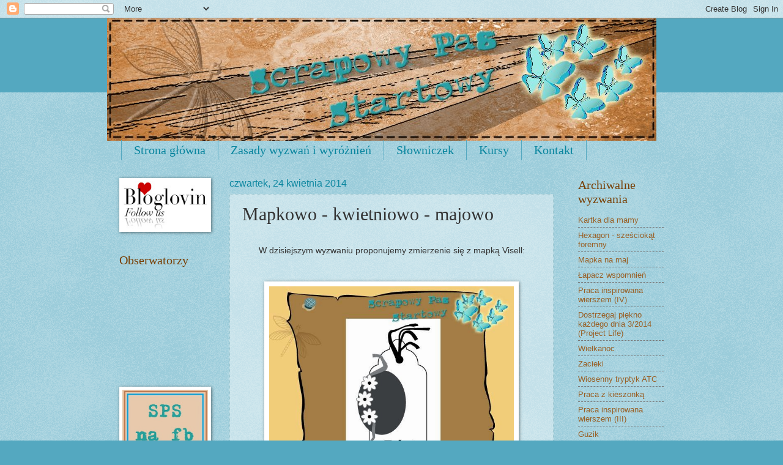

--- FILE ---
content_type: text/html; charset=UTF-8
request_url: https://scrapowypasstartowy.blogspot.com/2014/04/mapkowo-kwietniowo-majowo.html
body_size: 20915
content:
<!DOCTYPE html>
<html class='v2' dir='ltr' xmlns='http://www.w3.org/1999/xhtml' xmlns:b='http://www.google.com/2005/gml/b' xmlns:data='http://www.google.com/2005/gml/data' xmlns:expr='http://www.google.com/2005/gml/expr'>
<head>
<link href='https://www.blogger.com/static/v1/widgets/335934321-css_bundle_v2.css' rel='stylesheet' type='text/css'/>
<meta content='width=1100' name='viewport'/>
<meta content='text/html; charset=UTF-8' http-equiv='Content-Type'/>
<meta content='blogger' name='generator'/>
<link href='https://scrapowypasstartowy.blogspot.com/favicon.ico' rel='icon' type='image/x-icon'/>
<link href='https://scrapowypasstartowy.blogspot.com/2014/04/mapkowo-kwietniowo-majowo.html' rel='canonical'/>
<link rel="alternate" type="application/atom+xml" title="Scrapowy Pas Startowy - Atom" href="https://scrapowypasstartowy.blogspot.com/feeds/posts/default" />
<link rel="alternate" type="application/rss+xml" title="Scrapowy Pas Startowy - RSS" href="https://scrapowypasstartowy.blogspot.com/feeds/posts/default?alt=rss" />
<link rel="service.post" type="application/atom+xml" title="Scrapowy Pas Startowy - Atom" href="https://www.blogger.com/feeds/2232854882998365344/posts/default" />

<link rel="alternate" type="application/atom+xml" title="Scrapowy Pas Startowy - Atom" href="https://scrapowypasstartowy.blogspot.com/feeds/6828965127786615625/comments/default" />
<!--Can't find substitution for tag [blog.ieCssRetrofitLinks]-->
<link href='https://blogger.googleusercontent.com/img/b/R29vZ2xl/AVvXsEhLpFciXTvVDEB_WkOJcACgVNHfc751iM40DorlkcphSNACxxWesHsaMoxAj4zY_kliO4ZiUpcYp_hZP1OoAOZWjRdC4W5aCj5Bd6Q6Mo9nA8EeVDP7pepKWn0_hECT2TZ2HVeXdwgnU05V/s1600/Mapka.jpg' rel='image_src'/>
<meta content='https://scrapowypasstartowy.blogspot.com/2014/04/mapkowo-kwietniowo-majowo.html' property='og:url'/>
<meta content='Mapkowo - kwietniowo - majowo' property='og:title'/>
<meta content='  W dzisiejszym wyzwaniu proponujemy zmierzenie się z mapką Visell:            Interpretacja dowolna.     Prace Zespołu:     Blue-Nika : ATC...' property='og:description'/>
<meta content='https://blogger.googleusercontent.com/img/b/R29vZ2xl/AVvXsEhLpFciXTvVDEB_WkOJcACgVNHfc751iM40DorlkcphSNACxxWesHsaMoxAj4zY_kliO4ZiUpcYp_hZP1OoAOZWjRdC4W5aCj5Bd6Q6Mo9nA8EeVDP7pepKWn0_hECT2TZ2HVeXdwgnU05V/w1200-h630-p-k-no-nu/Mapka.jpg' property='og:image'/>
<title>Scrapowy Pas Startowy: Mapkowo - kwietniowo - majowo</title>
<style id='page-skin-1' type='text/css'><!--
/*
-----------------------------------------------
Blogger Template Style
Name:     Watermark
Designer: Blogger
URL:      www.blogger.com
----------------------------------------------- */
/* Use this with templates/1ktemplate-*.html */
/* Content
----------------------------------------------- */
body {
font: normal normal 14px Arial, Tahoma, Helvetica, FreeSans, sans-serif;
color: #333333;
background: #54a8c0 url(//www.blogblog.com/1kt/watermark/body_background_birds.png) repeat scroll top left;
}
html body .content-outer {
min-width: 0;
max-width: 100%;
width: 100%;
}
.content-outer {
font-size: 92%;
}
a:link {
text-decoration:none;
color: #996026;
}
a:visited {
text-decoration:none;
color: #0b869f;
}
a:hover {
text-decoration:underline;
color: #166666;
}
.body-fauxcolumns .cap-top {
margin-top: 30px;
background: #54a8c0 none no-repeat scroll center center;
height: 121px;
}
.content-inner {
padding: 0;
}
/* Header
----------------------------------------------- */
.header-inner .Header .titlewrapper,
.header-inner .Header .descriptionwrapper {
padding-left: 20px;
padding-right: 20px;
}
.Header h1 {
font: normal normal 60px Georgia, Utopia, 'Palatino Linotype', Palatino, serif;
color: #ffffff;
text-shadow: 2px 2px rgba(0, 0, 0, .1);
}
.Header h1 a {
color: #ffffff;
}
.Header .description {
font-size: 140%;
color: #559999;
}
/* Tabs
----------------------------------------------- */
.tabs-inner .section {
margin: 0 20px;
}
.tabs-inner .PageList, .tabs-inner .LinkList, .tabs-inner .Labels {
margin-left: -11px;
margin-right: -11px;
background-color: transparent;
border-top: 0 solid #ffffff;
border-bottom: 0 solid #ffffff;
-moz-box-shadow: 0 0 0 rgba(0, 0, 0, .3);
-webkit-box-shadow: 0 0 0 rgba(0, 0, 0, .3);
-goog-ms-box-shadow: 0 0 0 rgba(0, 0, 0, .3);
box-shadow: 0 0 0 rgba(0, 0, 0, .3);
}
.tabs-inner .PageList .widget-content,
.tabs-inner .LinkList .widget-content,
.tabs-inner .Labels .widget-content {
margin: -3px -11px;
background: transparent none  no-repeat scroll right;
}
.tabs-inner .widget ul {
padding: 2px 25px;
max-height: 34px;
background: transparent none no-repeat scroll left;
}
.tabs-inner .widget li {
border: none;
}
.tabs-inner .widget li a {
display: inline-block;
padding: .25em 1em;
font: normal normal 20px Georgia, Utopia, 'Palatino Linotype', Palatino, serif;
color: #0b869f;
border-right: 1px solid #54a8c0;
}
.tabs-inner .widget li:first-child a {
border-left: 1px solid #54a8c0;
}
.tabs-inner .widget li.selected a, .tabs-inner .widget li a:hover {
color: #000000;
}
/* Headings
----------------------------------------------- */
h2 {
font: normal normal 20px Georgia, Utopia, 'Palatino Linotype', Palatino, serif;
color: #783f04;
margin: 0 0 .5em;
}
h2.date-header {
font: normal normal 16px Arial, Tahoma, Helvetica, FreeSans, sans-serif;
color: #0b869f;
}
/* Main
----------------------------------------------- */
.main-inner .column-center-inner,
.main-inner .column-left-inner,
.main-inner .column-right-inner {
padding: 0 5px;
}
.main-outer {
margin-top: 0;
background: transparent none no-repeat scroll top left;
}
.main-inner {
padding-top: 30px;
}
.main-cap-top {
position: relative;
}
.main-cap-top .cap-right {
position: absolute;
height: 0;
width: 100%;
bottom: 0;
background: transparent none repeat-x scroll bottom center;
}
.main-cap-top .cap-left {
position: absolute;
height: 245px;
width: 280px;
right: 0;
bottom: 0;
background: transparent none no-repeat scroll bottom left;
}
/* Posts
----------------------------------------------- */
.post-outer {
padding: 15px 20px;
margin: 0 0 25px;
background: transparent url(//www.blogblog.com/1kt/watermark/post_background_birds.png) repeat scroll top left;
_background-image: none;
border: dotted 1px #99c3cc;
-moz-box-shadow: 0 0 0 rgba(0, 0, 0, .1);
-webkit-box-shadow: 0 0 0 rgba(0, 0, 0, .1);
-goog-ms-box-shadow: 0 0 0 rgba(0, 0, 0, .1);
box-shadow: 0 0 0 rgba(0, 0, 0, .1);
}
h3.post-title {
font: normal normal 30px Georgia, Utopia, 'Palatino Linotype', Palatino, serif;
margin: 0;
}
.comments h4 {
font: normal normal 30px Georgia, Utopia, 'Palatino Linotype', Palatino, serif;
margin: 1em 0 0;
}
.post-body {
font-size: 105%;
line-height: 1.5;
position: relative;
}
.post-header {
margin: 0 0 1em;
color: #0b869f;
}
.post-footer {
margin: 10px 0 0;
padding: 10px 0 0;
color: #0b869f;
border-top: dashed 1px #777777;
}
#blog-pager {
font-size: 140%
}
#comments .comment-author {
padding-top: 1.5em;
border-top: dashed 1px #777777;
background-position: 0 1.5em;
}
#comments .comment-author:first-child {
padding-top: 0;
border-top: none;
}
.avatar-image-container {
margin: .2em 0 0;
}
/* Comments
----------------------------------------------- */
.comments .comments-content .icon.blog-author {
background-repeat: no-repeat;
background-image: url([data-uri]);
}
.comments .comments-content .loadmore a {
border-top: 1px solid #777777;
border-bottom: 1px solid #777777;
}
.comments .continue {
border-top: 2px solid #777777;
}
/* Widgets
----------------------------------------------- */
.widget ul, .widget #ArchiveList ul.flat {
padding: 0;
list-style: none;
}
.widget ul li, .widget #ArchiveList ul.flat li {
padding: .35em 0;
text-indent: 0;
border-top: dashed 1px #777777;
}
.widget ul li:first-child, .widget #ArchiveList ul.flat li:first-child {
border-top: none;
}
.widget .post-body ul {
list-style: disc;
}
.widget .post-body ul li {
border: none;
}
.widget .zippy {
color: #777777;
}
.post-body img, .post-body .tr-caption-container, .Profile img, .Image img,
.BlogList .item-thumbnail img {
padding: 5px;
background: #fff;
-moz-box-shadow: 1px 1px 5px rgba(0, 0, 0, .5);
-webkit-box-shadow: 1px 1px 5px rgba(0, 0, 0, .5);
-goog-ms-box-shadow: 1px 1px 5px rgba(0, 0, 0, .5);
box-shadow: 1px 1px 5px rgba(0, 0, 0, .5);
}
.post-body img, .post-body .tr-caption-container {
padding: 8px;
}
.post-body .tr-caption-container {
color: #333333;
}
.post-body .tr-caption-container img {
padding: 0;
background: transparent;
border: none;
-moz-box-shadow: 0 0 0 rgba(0, 0, 0, .1);
-webkit-box-shadow: 0 0 0 rgba(0, 0, 0, .1);
-goog-ms-box-shadow: 0 0 0 rgba(0, 0, 0, .1);
box-shadow: 0 0 0 rgba(0, 0, 0, .1);
}
/* Footer
----------------------------------------------- */
.footer-outer {
color:#0b869f;
background: #99c3cc url(//www.blogblog.com/1kt/watermark/body_background_navigator.png) repeat scroll top left;
}
.footer-outer a {
color: #0b869f;
}
.footer-outer a:visited {
color: #0b869f;
}
.footer-outer a:hover {
color: #0b869f;
}
.footer-outer .widget h2 {
color: #0b869f;
}
/* Mobile
----------------------------------------------- */
body.mobile  {
background-size: 100% auto;
}
.mobile .body-fauxcolumn-outer {
background: transparent none repeat scroll top left;
}
html .mobile .mobile-date-outer {
border-bottom: none;
background: transparent url(//www.blogblog.com/1kt/watermark/post_background_birds.png) repeat scroll top left;
_background-image: none;
margin-bottom: 10px;
}
.mobile .main-inner .date-outer {
padding: 0;
}
.mobile .main-inner .date-header {
margin: 10px;
}
.mobile .main-cap-top {
z-index: -1;
}
.mobile .content-outer {
font-size: 100%;
}
.mobile .post-outer {
padding: 10px;
}
.mobile .main-cap-top .cap-left {
background: transparent none no-repeat scroll bottom left;
}
.mobile .body-fauxcolumns .cap-top {
margin: 0;
}
.mobile-link-button {
background: transparent url(//www.blogblog.com/1kt/watermark/post_background_birds.png) repeat scroll top left;
}
.mobile-link-button a:link, .mobile-link-button a:visited {
color: #996026;
}
.mobile-index-date .date-header {
color: #0b869f;
}
.mobile-index-contents {
color: #333333;
}
.mobile .tabs-inner .section {
margin: 0;
}
.mobile .tabs-inner .PageList {
margin-left: 0;
margin-right: 0;
}
.mobile .tabs-inner .PageList .widget-content {
margin: 0;
color: #000000;
background: transparent url(//www.blogblog.com/1kt/watermark/post_background_birds.png) repeat scroll top left;
}
.mobile .tabs-inner .PageList .widget-content .pagelist-arrow {
border-left: 1px solid #54a8c0;
}

--></style>
<style id='template-skin-1' type='text/css'><!--
body {
min-width: 930px;
}
.content-outer, .content-fauxcolumn-outer, .region-inner {
min-width: 930px;
max-width: 930px;
_width: 930px;
}
.main-inner .columns {
padding-left: 180px;
padding-right: 180px;
}
.main-inner .fauxcolumn-center-outer {
left: 180px;
right: 180px;
/* IE6 does not respect left and right together */
_width: expression(this.parentNode.offsetWidth -
parseInt("180px") -
parseInt("180px") + 'px');
}
.main-inner .fauxcolumn-left-outer {
width: 180px;
}
.main-inner .fauxcolumn-right-outer {
width: 180px;
}
.main-inner .column-left-outer {
width: 180px;
right: 100%;
margin-left: -180px;
}
.main-inner .column-right-outer {
width: 180px;
margin-right: -180px;
}
#layout {
min-width: 0;
}
#layout .content-outer {
min-width: 0;
width: 800px;
}
#layout .region-inner {
min-width: 0;
width: auto;
}
--></style>
<link href='https://www.blogger.com/dyn-css/authorization.css?targetBlogID=2232854882998365344&amp;zx=51c0816f-aaa3-4a0b-be47-a2797a41d304' media='none' onload='if(media!=&#39;all&#39;)media=&#39;all&#39;' rel='stylesheet'/><noscript><link href='https://www.blogger.com/dyn-css/authorization.css?targetBlogID=2232854882998365344&amp;zx=51c0816f-aaa3-4a0b-be47-a2797a41d304' rel='stylesheet'/></noscript>
<meta name='google-adsense-platform-account' content='ca-host-pub-1556223355139109'/>
<meta name='google-adsense-platform-domain' content='blogspot.com'/>

</head>
<body class='loading variant-birds'>
<div class='navbar section' id='navbar'><div class='widget Navbar' data-version='1' id='Navbar1'><script type="text/javascript">
    function setAttributeOnload(object, attribute, val) {
      if(window.addEventListener) {
        window.addEventListener('load',
          function(){ object[attribute] = val; }, false);
      } else {
        window.attachEvent('onload', function(){ object[attribute] = val; });
      }
    }
  </script>
<div id="navbar-iframe-container"></div>
<script type="text/javascript" src="https://apis.google.com/js/platform.js"></script>
<script type="text/javascript">
      gapi.load("gapi.iframes:gapi.iframes.style.bubble", function() {
        if (gapi.iframes && gapi.iframes.getContext) {
          gapi.iframes.getContext().openChild({
              url: 'https://www.blogger.com/navbar/2232854882998365344?po\x3d6828965127786615625\x26origin\x3dhttps://scrapowypasstartowy.blogspot.com',
              where: document.getElementById("navbar-iframe-container"),
              id: "navbar-iframe"
          });
        }
      });
    </script><script type="text/javascript">
(function() {
var script = document.createElement('script');
script.type = 'text/javascript';
script.src = '//pagead2.googlesyndication.com/pagead/js/google_top_exp.js';
var head = document.getElementsByTagName('head')[0];
if (head) {
head.appendChild(script);
}})();
</script>
</div></div>
<div class='body-fauxcolumns'>
<div class='fauxcolumn-outer body-fauxcolumn-outer'>
<div class='cap-top'>
<div class='cap-left'></div>
<div class='cap-right'></div>
</div>
<div class='fauxborder-left'>
<div class='fauxborder-right'></div>
<div class='fauxcolumn-inner'>
</div>
</div>
<div class='cap-bottom'>
<div class='cap-left'></div>
<div class='cap-right'></div>
</div>
</div>
</div>
<div class='content'>
<div class='content-fauxcolumns'>
<div class='fauxcolumn-outer content-fauxcolumn-outer'>
<div class='cap-top'>
<div class='cap-left'></div>
<div class='cap-right'></div>
</div>
<div class='fauxborder-left'>
<div class='fauxborder-right'></div>
<div class='fauxcolumn-inner'>
</div>
</div>
<div class='cap-bottom'>
<div class='cap-left'></div>
<div class='cap-right'></div>
</div>
</div>
</div>
<div class='content-outer'>
<div class='content-cap-top cap-top'>
<div class='cap-left'></div>
<div class='cap-right'></div>
</div>
<div class='fauxborder-left content-fauxborder-left'>
<div class='fauxborder-right content-fauxborder-right'></div>
<div class='content-inner'>
<header>
<div class='header-outer'>
<div class='header-cap-top cap-top'>
<div class='cap-left'></div>
<div class='cap-right'></div>
</div>
<div class='fauxborder-left header-fauxborder-left'>
<div class='fauxborder-right header-fauxborder-right'></div>
<div class='region-inner header-inner'>
<div class='header section' id='header'><div class='widget Header' data-version='1' id='Header1'>
<div id='header-inner'>
<a href='https://scrapowypasstartowy.blogspot.com/' style='display: block'>
<img alt='Scrapowy Pas Startowy' height='200px; ' id='Header1_headerimg' src='https://blogger.googleusercontent.com/img/b/R29vZ2xl/AVvXsEg7v5KS_Wi4CZ_VJissvJ1Pwiu69g1pNv9xE896a1Ls9OwkGZn7dl9we-1Q1NwvzXUiSpS7B35OuDZkoOqcw-rEIpSDVCDUC1hSAX8JK2hWba154jPVnjm5_L8_LOBmUmO9LvHgvtJ2CLl0/s1600/559704_587635424589671_1514591715_n.jpg' style='display: block' width='898px; '/>
</a>
</div>
</div></div>
</div>
</div>
<div class='header-cap-bottom cap-bottom'>
<div class='cap-left'></div>
<div class='cap-right'></div>
</div>
</div>
</header>
<div class='tabs-outer'>
<div class='tabs-cap-top cap-top'>
<div class='cap-left'></div>
<div class='cap-right'></div>
</div>
<div class='fauxborder-left tabs-fauxborder-left'>
<div class='fauxborder-right tabs-fauxborder-right'></div>
<div class='region-inner tabs-inner'>
<div class='tabs section' id='crosscol'><div class='widget PageList' data-version='1' id='PageList1'>
<h2>Strony</h2>
<div class='widget-content'>
<ul>
<li>
<a href='https://scrapowypasstartowy.blogspot.com/'>Strona główna</a>
</li>
<li>
<a href='https://scrapowypasstartowy.blogspot.com/p/zasady-wyzwan.html'>Zasady wyzwań i wyróżnień</a>
</li>
<li>
<a href='https://scrapowypasstartowy.blogspot.com/p/sowniczek.html'>Słowniczek</a>
</li>
<li>
<a href='https://scrapowypasstartowy.blogspot.com/p/kursy.html'>Kursy</a>
</li>
<li>
<a href='https://scrapowypasstartowy.blogspot.com/p/kontakt.html'>Kontakt</a>
</li>
</ul>
<div class='clear'></div>
</div>
</div></div>
<div class='tabs no-items section' id='crosscol-overflow'></div>
</div>
</div>
<div class='tabs-cap-bottom cap-bottom'>
<div class='cap-left'></div>
<div class='cap-right'></div>
</div>
</div>
<div class='main-outer'>
<div class='main-cap-top cap-top'>
<div class='cap-left'></div>
<div class='cap-right'></div>
</div>
<div class='fauxborder-left main-fauxborder-left'>
<div class='fauxborder-right main-fauxborder-right'></div>
<div class='region-inner main-inner'>
<div class='columns fauxcolumns'>
<div class='fauxcolumn-outer fauxcolumn-center-outer'>
<div class='cap-top'>
<div class='cap-left'></div>
<div class='cap-right'></div>
</div>
<div class='fauxborder-left'>
<div class='fauxborder-right'></div>
<div class='fauxcolumn-inner'>
</div>
</div>
<div class='cap-bottom'>
<div class='cap-left'></div>
<div class='cap-right'></div>
</div>
</div>
<div class='fauxcolumn-outer fauxcolumn-left-outer'>
<div class='cap-top'>
<div class='cap-left'></div>
<div class='cap-right'></div>
</div>
<div class='fauxborder-left'>
<div class='fauxborder-right'></div>
<div class='fauxcolumn-inner'>
</div>
</div>
<div class='cap-bottom'>
<div class='cap-left'></div>
<div class='cap-right'></div>
</div>
</div>
<div class='fauxcolumn-outer fauxcolumn-right-outer'>
<div class='cap-top'>
<div class='cap-left'></div>
<div class='cap-right'></div>
</div>
<div class='fauxborder-left'>
<div class='fauxborder-right'></div>
<div class='fauxcolumn-inner'>
</div>
</div>
<div class='cap-bottom'>
<div class='cap-left'></div>
<div class='cap-right'></div>
</div>
</div>
<!-- corrects IE6 width calculation -->
<div class='columns-inner'>
<div class='column-center-outer'>
<div class='column-center-inner'>
<div class='main section' id='main'><div class='widget Blog' data-version='1' id='Blog1'>
<div class='blog-posts hfeed'>

          <div class="date-outer">
        
<h2 class='date-header'><span>czwartek, 24 kwietnia 2014</span></h2>

          <div class="date-posts">
        
<div class='post-outer'>
<div class='post hentry' itemprop='blogPost' itemscope='itemscope' itemtype='http://schema.org/BlogPosting'>
<meta content='https://blogger.googleusercontent.com/img/b/R29vZ2xl/AVvXsEhLpFciXTvVDEB_WkOJcACgVNHfc751iM40DorlkcphSNACxxWesHsaMoxAj4zY_kliO4ZiUpcYp_hZP1OoAOZWjRdC4W5aCj5Bd6Q6Mo9nA8EeVDP7pepKWn0_hECT2TZ2HVeXdwgnU05V/s1600/Mapka.jpg' itemprop='image_url'/>
<meta content='2232854882998365344' itemprop='blogId'/>
<meta content='6828965127786615625' itemprop='postId'/>
<a name='6828965127786615625'></a>
<h3 class='post-title entry-title' itemprop='name'>
Mapkowo - kwietniowo - majowo
</h3>
<div class='post-header'>
<div class='post-header-line-1'></div>
</div>
<div class='post-body entry-content' id='post-body-6828965127786615625' itemprop='description articleBody'>
<div style="text-align: center;">
<span style="font-family: Verdana,sans-serif;"><br /></span>
<span style="font-family: Verdana,sans-serif;">W dzisiejszym wyzwaniu proponujemy zmierzenie się z mapką Visell:</span><br />
<span style="font-family: Verdana,sans-serif;"><br /></span></div>
<div style="text-align: center;">
<span style="font-family: Verdana, sans-serif;"><br /></span></div>
<div class="separator" style="clear: both; text-align: center;">
<a href="https://blogger.googleusercontent.com/img/b/R29vZ2xl/AVvXsEhLpFciXTvVDEB_WkOJcACgVNHfc751iM40DorlkcphSNACxxWesHsaMoxAj4zY_kliO4ZiUpcYp_hZP1OoAOZWjRdC4W5aCj5Bd6Q6Mo9nA8EeVDP7pepKWn0_hECT2TZ2HVeXdwgnU05V/s1600/Mapka.jpg" imageanchor="1" style="margin-left: 1em; margin-right: 1em;"><span style="font-family: Verdana, sans-serif;"><img border="0" height="321" src="https://blogger.googleusercontent.com/img/b/R29vZ2xl/AVvXsEhLpFciXTvVDEB_WkOJcACgVNHfc751iM40DorlkcphSNACxxWesHsaMoxAj4zY_kliO4ZiUpcYp_hZP1OoAOZWjRdC4W5aCj5Bd6Q6Mo9nA8EeVDP7pepKWn0_hECT2TZ2HVeXdwgnU05V/s1600/Mapka.jpg" width="400" /></span></a></div>
<div style="text-align: center;">
<span style="font-family: Verdana, sans-serif;"><br />
</span></div>
<div style="text-align: center;">
<span style="font-family: Verdana,sans-serif;"><br /></span>
<span style="font-family: Verdana,sans-serif;">Interpretacja dowolna. </span></div>
<div style="text-align: center;">
<span style="font-family: Verdana,sans-serif;"><br /></span></div>
<div style="text-align: center;">
<span style="font-family: Verdana,sans-serif;"><u>Prace Zespołu:</u></span></div>
<div style="text-align: center;">
<span style="font-family: Verdana, sans-serif;"><br /></span></div>
<div style="text-align: center;">
<span style="font-family: Verdana,sans-serif;"><a href="http://chabrowa.blox.pl/html" target="_blank">Blue-Nika</a>: ATC </span></div>
<div style="text-align: center;">
<span style="font-family: Verdana, sans-serif;"><br /></span></div>
<div class="separator" style="clear: both; text-align: center;">
<a href="https://blogger.googleusercontent.com/img/b/R29vZ2xl/AVvXsEifkGqAAD3g2P2xN4MwVMNlSXqV0uJhJvg7FEF2g4HrIzJPsU4fw0D4QZLsS1UP3URYLkA_yjufH5iY8MU4TgQVfA0yTonyznaDx00mp3HkIEpJQHssmsrWW5lLSrPfP4e1sxAfgLLa2OTw/s1600/M1.jpg" imageanchor="1" style="margin-left: 1em; margin-right: 1em;"><span style="font-family: Verdana, sans-serif;"><img border="0" height="400" src="https://blogger.googleusercontent.com/img/b/R29vZ2xl/AVvXsEifkGqAAD3g2P2xN4MwVMNlSXqV0uJhJvg7FEF2g4HrIzJPsU4fw0D4QZLsS1UP3URYLkA_yjufH5iY8MU4TgQVfA0yTonyznaDx00mp3HkIEpJQHssmsrWW5lLSrPfP4e1sxAfgLLa2OTw/s1600/M1.jpg" width="303" /></span></a></div>
<div style="text-align: center;">
<span style="font-family: Verdana, sans-serif;"><br /></span>
</div>
<div class="separator" style="clear: both; text-align: center;">
<a href="https://blogger.googleusercontent.com/img/b/R29vZ2xl/AVvXsEhkB5CoO7bIMG0J856FQkvBq8jqYtkACVkM4gkOfqiEcilc8NaQCG3BY8wRvPX5tk9DQc1KNtvtA0-_467Zz6RWYTIZHt4IjDeu-E9fg1yaBvbXmRm45ohZ9r2w0kLI_mnkLg80jNOBDz_t/s1600/M2.jpg" imageanchor="1" style="margin-left: 1em; margin-right: 1em;"><span style="font-family: Verdana, sans-serif;"><img border="0" height="300" src="https://blogger.googleusercontent.com/img/b/R29vZ2xl/AVvXsEhkB5CoO7bIMG0J856FQkvBq8jqYtkACVkM4gkOfqiEcilc8NaQCG3BY8wRvPX5tk9DQc1KNtvtA0-_467Zz6RWYTIZHt4IjDeu-E9fg1yaBvbXmRm45ohZ9r2w0kLI_mnkLg80jNOBDz_t/s1600/M2.jpg" width="400" /></span></a></div>
<div style="text-align: center;">
<span style="font-family: Verdana, sans-serif;"><br /></span></div>
<div style="text-align: center;">
<span style="font-family: Verdana,sans-serif;"><a href="http://szydelkiemwoko.blogspot.com/" target="_blank">Szydełkiem_w_oko </a>- kartka</span></div>
<div style="text-align: center;">
<span style="font-family: Verdana, sans-serif;"><br /></span></div>
<div class="separator" style="clear: both; text-align: center;">
<a href="https://blogger.googleusercontent.com/img/b/R29vZ2xl/AVvXsEicmnY3c_VLTJqvhsyCo3YVWTsSOnXuNhsuiTlGEIAHhja92gqlFBIAMQsjeLnSg1nC6mU1Qgn48hObNi1EfEyh2MLmGM4AfbbxntlbRRrcAhJeqCH-K2SHkkQrU5I37dhDGejnV99LDMRq/s1600/J1.jpg" imageanchor="1" style="margin-left: 1em; margin-right: 1em;"><span style="font-family: Verdana, sans-serif;"><img border="0" height="400" src="https://blogger.googleusercontent.com/img/b/R29vZ2xl/AVvXsEicmnY3c_VLTJqvhsyCo3YVWTsSOnXuNhsuiTlGEIAHhja92gqlFBIAMQsjeLnSg1nC6mU1Qgn48hObNi1EfEyh2MLmGM4AfbbxntlbRRrcAhJeqCH-K2SHkkQrU5I37dhDGejnV99LDMRq/s1600/J1.jpg" width="400" /></span></a></div>
<div style="text-align: center;">
<span style="font-family: Verdana, sans-serif;"><br /></span>
</div>
<div class="separator" style="clear: both; text-align: center;">
<a href="https://blogger.googleusercontent.com/img/b/R29vZ2xl/AVvXsEj5niiiAzz5BlOu1PUpxra51TVn3C1N0vNwuaWsQtJTJKylsJm2ctyoOrYnW0wsUA2nWontN5st67y7mt1CWFBh3psWvvdFZ2-HMrSVwOIkGNqURiq0H4-sOw0-cZA7RTD_kcLJa9dhWJz6/s1600/J2.jpg" imageanchor="1" style="margin-left: 1em; margin-right: 1em;"><span style="font-family: Verdana, sans-serif;"><img border="0" height="300" src="https://blogger.googleusercontent.com/img/b/R29vZ2xl/AVvXsEj5niiiAzz5BlOu1PUpxra51TVn3C1N0vNwuaWsQtJTJKylsJm2ctyoOrYnW0wsUA2nWontN5st67y7mt1CWFBh3psWvvdFZ2-HMrSVwOIkGNqURiq0H4-sOw0-cZA7RTD_kcLJa9dhWJz6/s1600/J2.jpg" width="400" /></span></a></div>
<div style="text-align: center;">
<span style="font-family: Verdana, sans-serif;"><br /></span></div>
<div style="text-align: center;">
<span style="font-family: Verdana,sans-serif;"><a href="http://www.mojapasja1.blogspot.com/" target="_blank">KWioletta </a>-kartka</span></div>
<div style="text-align: center;">
<span style="font-family: Verdana, sans-serif;"><br /></span></div>
<div class="separator" style="clear: both; text-align: center;">
<a href="https://blogger.googleusercontent.com/img/b/R29vZ2xl/AVvXsEgx2PLHkdk27DMcNyko8iUHCLfxqzbpgKP_4ALIe-65oW3lKDQTksV1qhWazpGHv9YdpvDHj5S0PNUOphG_emV0wis113fHaOFEfiN_HkTpHYa6bACTIoldPO-Uxc9ZXON3uqvN7QUIVMkA/s1600/W3.jpg" imageanchor="1" style="margin-left: 1em; margin-right: 1em;"><span style="font-family: Verdana, sans-serif;"><img border="0" height="400" src="https://blogger.googleusercontent.com/img/b/R29vZ2xl/AVvXsEgx2PLHkdk27DMcNyko8iUHCLfxqzbpgKP_4ALIe-65oW3lKDQTksV1qhWazpGHv9YdpvDHj5S0PNUOphG_emV0wis113fHaOFEfiN_HkTpHYa6bACTIoldPO-Uxc9ZXON3uqvN7QUIVMkA/s1600/W3.jpg" width="318" /></span></a></div>
<div style="text-align: center;">
<span style="font-family: Verdana, sans-serif;"><br /></span>
</div>
<div class="separator" style="clear: both; text-align: center;">
<a href="https://blogger.googleusercontent.com/img/b/R29vZ2xl/AVvXsEjVgb6a4D0AZ5EZnaoOvy6j9TY1oyLUkF46SX9Q7_GozDiCvMTVVs9Om4yKXmHri6doaNzRL4EI2NlIIGT5t8d0-IM_6HQ_uKRqNI4SlDF24gE7r7Ys5aZcb4hwj0RBgLgpRpZcai8dA_x8/s1600/W4.jpg" imageanchor="1" style="margin-left: 1em; margin-right: 1em;"><span style="font-family: Verdana, sans-serif;"><img border="0" height="253" src="https://blogger.googleusercontent.com/img/b/R29vZ2xl/AVvXsEjVgb6a4D0AZ5EZnaoOvy6j9TY1oyLUkF46SX9Q7_GozDiCvMTVVs9Om4yKXmHri6doaNzRL4EI2NlIIGT5t8d0-IM_6HQ_uKRqNI4SlDF24gE7r7Ys5aZcb4hwj0RBgLgpRpZcai8dA_x8/s1600/W4.jpg" width="400" /></span></a></div>
<div class="separator" style="clear: both; text-align: center;">
<span style="font-family: Verdana, sans-serif;"><br /></span></div>
<div class="separator" style="clear: both; text-align: center;">
<span style="font-family: Verdana, sans-serif;"><a href="http://anek73.blox.pl/html">Anek73</a> - kartka do albumu</span></div>
<div class="separator" style="clear: both; text-align: center;">
<span style="font-family: Verdana, sans-serif;"><br /></span></div>
<div style="text-align: center;">
<div class="separator" style="clear: both; text-align: center;">
<a href="https://blogger.googleusercontent.com/img/b/R29vZ2xl/AVvXsEiUaPTG_0btQZyV-BxVxVhVwuw4FEwjDiTrF0pxyFWJkJGgkjrFaDppkGVy8zWQZg6dxxqxhfFVVYDi5Y7uun2GWIr7Km2Q1WILh3-V_Q1ztoBoEuEy7dyejbXIAADV_TZTkOJGsYq-LMY/s1600/DSCF0070.JPG" imageanchor="1" style="margin-left: 1em; margin-right: 1em;"><img border="0" height="290" src="https://blogger.googleusercontent.com/img/b/R29vZ2xl/AVvXsEiUaPTG_0btQZyV-BxVxVhVwuw4FEwjDiTrF0pxyFWJkJGgkjrFaDppkGVy8zWQZg6dxxqxhfFVVYDi5Y7uun2GWIr7Km2Q1WILh3-V_Q1ztoBoEuEy7dyejbXIAADV_TZTkOJGsYq-LMY/s1600/DSCF0070.JPG" width="400" /></a></div>
<br />
<div class="separator" style="clear: both; text-align: center;">
<a href="https://blogger.googleusercontent.com/img/b/R29vZ2xl/AVvXsEgHBMEDsaZMcpupiBl8M1h5IQmvQ1z3MvVr3ml8vrbhQ7mSNDablQlDMuiRmOC58b41GnYscf-qC-7f6FPZF8muzkfM6euGY3KSHSdFUu4Wc5MN1JVQLzwp91M1UVfzUo0HtKkA4OwVX1Q/s1600/DSCF0072.JPG" imageanchor="1" style="margin-left: 1em; margin-right: 1em;"><img border="0" height="306" src="https://blogger.googleusercontent.com/img/b/R29vZ2xl/AVvXsEgHBMEDsaZMcpupiBl8M1h5IQmvQ1z3MvVr3ml8vrbhQ7mSNDablQlDMuiRmOC58b41GnYscf-qC-7f6FPZF8muzkfM6euGY3KSHSdFUu4Wc5MN1JVQLzwp91M1UVfzUo0HtKkA4OwVX1Q/s1600/DSCF0072.JPG" width="400" /></a></div>
<span style="font-family: Verdana, sans-serif;"><br /></span>
<span style="font-family: Verdana, sans-serif;"><a href="http://rekodzielnik.blogspot.com/" target="_blank">Visell </a>- kartka i tag</span><br />
<span style="font-family: Verdana, sans-serif;"><br /></span>
<div class="separator" style="clear: both; text-align: center;">
<a href="https://blogger.googleusercontent.com/img/b/R29vZ2xl/AVvXsEi-NQEH6zQUVLqhCye6MU_bHq9RgW4pcGc_SNCplOFeh9Jl5KdOwJWxDamxbmMyj3SlP42K2sbnV3GpMN_mrM0dRKyTp-D0SDt_bCV43Jyc3z2V41k18HKS4naBHkWDVGi4axmtGgYuO7HF/s1600/CIMG8914.JPG" imageanchor="1" style="margin-left: 1em; margin-right: 1em;"><img border="0" height="400" src="https://blogger.googleusercontent.com/img/b/R29vZ2xl/AVvXsEi-NQEH6zQUVLqhCye6MU_bHq9RgW4pcGc_SNCplOFeh9Jl5KdOwJWxDamxbmMyj3SlP42K2sbnV3GpMN_mrM0dRKyTp-D0SDt_bCV43Jyc3z2V41k18HKS4naBHkWDVGi4axmtGgYuO7HF/s1600/CIMG8914.JPG" width="307" /></a></div>
<br />
<div class="separator" style="clear: both; text-align: center;">
</div>
<br />
<div class="separator" style="clear: both; text-align: center;">
<a href="https://blogger.googleusercontent.com/img/b/R29vZ2xl/AVvXsEiWH3sE_lSMdzWFhTH0u37iMz9miFLAsqWESz0EmmH-umL4lbuUgYuDjVTacN_02ox7ucFQZ0xl61ccI9jiUnk_xaMF8KO_-a8WzxOxkjvjC9nMJhQ1Ulg-YDIfJIH7OCk0aoTN-gqRKCM9/s1600/tag2.JPG" imageanchor="1" style="margin-left: 1em; margin-right: 1em;"><img border="0" height="400" src="https://blogger.googleusercontent.com/img/b/R29vZ2xl/AVvXsEiWH3sE_lSMdzWFhTH0u37iMz9miFLAsqWESz0EmmH-umL4lbuUgYuDjVTacN_02ox7ucFQZ0xl61ccI9jiUnk_xaMF8KO_-a8WzxOxkjvjC9nMJhQ1Ulg-YDIfJIH7OCk0aoTN-gqRKCM9/s1600/tag2.JPG" width="282" /></a></div>
<div class="separator" style="clear: both; text-align: center;">
<a href="https://blogger.googleusercontent.com/img/b/R29vZ2xl/AVvXsEjMvdQ66hbQHFR31naQDPYkfYYhpWDkdZUzKuht6vAPdSRR4HUMrUdJiiYpt5lcvHHHwCe4vlCc6ZJwqds1nmL1eCc3utmwPQSyJ_bNnWUO6L9phbIhmDEviNXPOoYstAscVeNC1hik4g75/s1600/tag1.JPG" imageanchor="1" style="margin-left: 1em; margin-right: 1em;"><img border="0" height="305" src="https://blogger.googleusercontent.com/img/b/R29vZ2xl/AVvXsEjMvdQ66hbQHFR31naQDPYkfYYhpWDkdZUzKuht6vAPdSRR4HUMrUdJiiYpt5lcvHHHwCe4vlCc6ZJwqds1nmL1eCc3utmwPQSyJ_bNnWUO6L9phbIhmDEviNXPOoYstAscVeNC1hik4g75/s1600/tag1.JPG" width="400" /></a></div>
<span style="font-family: Verdana, sans-serif;"><br /></span></div>
<div style="text-align: center;">
<span style="font-family: Verdana, sans-serif;"><br /></span></div>
<div style="text-align: center;">
<span style="font-family: Verdana,sans-serif;">Termin - <b><span style="font-size: large;">8 maja</span></b></span></div>
<div style="text-align: center;">
<span style="font-family: Verdana,sans-serif;"><br /></span></div>
<div style="text-align: center;">
<span style="font-family: Verdana,sans-serif;">W poście prosimy o zamieszczenie banerka przekierowującego do wyzwania:</span><br />
<span style="font-family: Verdana,sans-serif;"><br /></span></div>
<div style="text-align: center;">
<span style="font-family: Verdana, sans-serif;"><br /></span></div>
<div class="separator" style="clear: both; text-align: center;">
<span style="font-family: Verdana, sans-serif; margin-left: 1em; margin-right: 1em;"><a href="https://blogger.googleusercontent.com/img/b/R29vZ2xl/AVvXsEjalzDeMH1GdUjN83YL222BwVY4jB0E9G2Jod_5zRxEtIQoNDPOtPI6mMhM0VA8ddYg6-I6RUAQ-V2cmvxUN9i6eybqNtx0EBAfi5yYBlQ_5PdXxigPxTWOD2IRcHrMb821mXl0gnUwO0tg/s1600/baner.jpg" imageanchor="1" style="margin-left: 1em; margin-right: 1em;"><img border="0" src="https://blogger.googleusercontent.com/img/b/R29vZ2xl/AVvXsEjalzDeMH1GdUjN83YL222BwVY4jB0E9G2Jod_5zRxEtIQoNDPOtPI6mMhM0VA8ddYg6-I6RUAQ-V2cmvxUN9i6eybqNtx0EBAfi5yYBlQ_5PdXxigPxTWOD2IRcHrMb821mXl0gnUwO0tg/s1600/baner.jpg" /></a></span></div>
<div class="separator" style="clear: both; text-align: center;">
<br /></div>
<div class="separator" style="clear: both; text-align: center;">
<br /></div>
<div style="text-align: center;">
<span style="font-family: Verdana, sans-serif;"><br /></span></div>
<div style="text-align: center;">
<br /></div>
<!-- start InLinkz script -->
    <br />
<div class="InLinkzContainer" id="397528">
<div style="text-align: center;">
<a href="http://new.inlinkz.com//luwpview.php?id=397528" rel="nofollow" title="click to view in an external page.">An InLinkz Link-up</a></div>
</div>
<script src="//static.inlinkz.com/cs2.js?v=007" type="text/javascript"></script>
<!-- end InLinkz script -->
<div style='clear: both;'></div>
</div>
<div class='post-footer'>
<div class='post-footer-line post-footer-line-1'><span class='post-author vcard'>
Autor:
<span class='fn' itemprop='author' itemscope='itemscope' itemtype='http://schema.org/Person'>
<meta content='https://www.blogger.com/profile/03550927050466593066' itemprop='url'/>
<a class='g-profile' href='https://www.blogger.com/profile/03550927050466593066' rel='author' title='author profile'>
<span itemprop='name'>Visell</span>
</a>
</span>
</span>
<span class='post-timestamp'>
o
<meta content='https://scrapowypasstartowy.blogspot.com/2014/04/mapkowo-kwietniowo-majowo.html' itemprop='url'/>
<a class='timestamp-link' href='https://scrapowypasstartowy.blogspot.com/2014/04/mapkowo-kwietniowo-majowo.html' rel='bookmark' title='permanent link'><abbr class='published' itemprop='datePublished' title='2014-04-24T05:00:00+02:00'>05:00</abbr></a>
</span>
<span class='post-comment-link'>
</span>
<span class='post-icons'>
<span class='item-control blog-admin pid-1510827002'>
<a href='https://www.blogger.com/post-edit.g?blogID=2232854882998365344&postID=6828965127786615625&from=pencil' title='Edytuj post'>
<img alt='' class='icon-action' height='18' src='https://resources.blogblog.com/img/icon18_edit_allbkg.gif' width='18'/>
</a>
</span>
</span>
<div class='post-share-buttons goog-inline-block'>
<a class='goog-inline-block share-button sb-email' href='https://www.blogger.com/share-post.g?blogID=2232854882998365344&postID=6828965127786615625&target=email' target='_blank' title='Wyślij pocztą e-mail'><span class='share-button-link-text'>Wyślij pocztą e-mail</span></a><a class='goog-inline-block share-button sb-blog' href='https://www.blogger.com/share-post.g?blogID=2232854882998365344&postID=6828965127786615625&target=blog' onclick='window.open(this.href, "_blank", "height=270,width=475"); return false;' target='_blank' title='Wrzuć na bloga'><span class='share-button-link-text'>Wrzuć na bloga</span></a><a class='goog-inline-block share-button sb-twitter' href='https://www.blogger.com/share-post.g?blogID=2232854882998365344&postID=6828965127786615625&target=twitter' target='_blank' title='Udostępnij w X'><span class='share-button-link-text'>Udostępnij w X</span></a><a class='goog-inline-block share-button sb-facebook' href='https://www.blogger.com/share-post.g?blogID=2232854882998365344&postID=6828965127786615625&target=facebook' onclick='window.open(this.href, "_blank", "height=430,width=640"); return false;' target='_blank' title='Udostępnij w usłudze Facebook'><span class='share-button-link-text'>Udostępnij w usłudze Facebook</span></a><a class='goog-inline-block share-button sb-pinterest' href='https://www.blogger.com/share-post.g?blogID=2232854882998365344&postID=6828965127786615625&target=pinterest' target='_blank' title='Udostępnij w serwisie Pinterest'><span class='share-button-link-text'>Udostępnij w serwisie Pinterest</span></a>
</div>
</div>
<div class='post-footer-line post-footer-line-2'><span class='post-labels'>
Etykiety:
<a href='https://scrapowypasstartowy.blogspot.com/search/label/Mapka' rel='tag'>Mapka</a>,
<a href='https://scrapowypasstartowy.blogspot.com/search/label/Visell' rel='tag'>Visell</a>,
<a href='https://scrapowypasstartowy.blogspot.com/search/label/Wyzwania' rel='tag'>Wyzwania</a>
</span>
</div>
<div class='post-footer-line post-footer-line-3'><span class='post-location'>
</span>
</div>
</div>
</div>
<div class='comments' id='comments'>
<a name='comments'></a>
<h4>Brak komentarzy:</h4>
<div id='Blog1_comments-block-wrapper'>
<dl class='avatar-comment-indent' id='comments-block'>
</dl>
</div>
<p class='comment-footer'>
<div class='comment-form'>
<a name='comment-form'></a>
<h4 id='comment-post-message'>Prześlij komentarz</h4>
<p>
</p>
<a href='https://www.blogger.com/comment/frame/2232854882998365344?po=6828965127786615625&hl=pl&saa=85391&origin=https://scrapowypasstartowy.blogspot.com' id='comment-editor-src'></a>
<iframe allowtransparency='true' class='blogger-iframe-colorize blogger-comment-from-post' frameborder='0' height='410px' id='comment-editor' name='comment-editor' src='' width='100%'></iframe>
<script src='https://www.blogger.com/static/v1/jsbin/2830521187-comment_from_post_iframe.js' type='text/javascript'></script>
<script type='text/javascript'>
      BLOG_CMT_createIframe('https://www.blogger.com/rpc_relay.html');
    </script>
</div>
</p>
</div>
</div>

        </div></div>
      
</div>
<div class='blog-pager' id='blog-pager'>
<span id='blog-pager-newer-link'>
<a class='blog-pager-newer-link' href='https://scrapowypasstartowy.blogspot.com/2014/04/wiersz-kwietniowy-wyniki-wyzwania.html' id='Blog1_blog-pager-newer-link' title='Nowszy post'>Nowszy post</a>
</span>
<span id='blog-pager-older-link'>
<a class='blog-pager-older-link' href='https://scrapowypasstartowy.blogspot.com/2014/04/wesoego-alleluja.html' id='Blog1_blog-pager-older-link' title='Starszy post'>Starszy post</a>
</span>
<a class='home-link' href='https://scrapowypasstartowy.blogspot.com/'>Strona główna</a>
</div>
<div class='clear'></div>
<div class='post-feeds'>
<div class='feed-links'>
Subskrybuj:
<a class='feed-link' href='https://scrapowypasstartowy.blogspot.com/feeds/6828965127786615625/comments/default' target='_blank' type='application/atom+xml'>Komentarze do posta (Atom)</a>
</div>
</div>
</div></div>
</div>
</div>
<div class='column-left-outer'>
<div class='column-left-inner'>
<aside>
<div class='sidebar section' id='sidebar-left-1'><div class='widget Image' data-version='1' id='Image16'>
<div class='widget-content'>
<a href='https://www.bloglovin.com/blog/7605385'>
<img alt='' height='95' id='Image16_img' src='https://blogger.googleusercontent.com/img/b/R29vZ2xl/AVvXsEi4iuGcW0glt8o2lWkeEWtZx5_MCkj7uNaqQL_ULSRSDIeewp1u0pBDyeEkxTC5rR0HNuYRn94VWcR6A-CByMy_EcQOIqZF9G4a6gCUympp-nibx7K2600VPseM5wOySX8lShEoa3Q_z_E/s170/Bloglovin_thumb%255B3%255D.jpg' width='170'/>
</a>
<br/>
</div>
<div class='clear'></div>
</div><div class='widget Followers' data-version='1' id='Followers1'>
<h2 class='title'>Obserwatorzy</h2>
<div class='widget-content'>
<div id='Followers1-wrapper'>
<div style='margin-right:2px;'>
<div><script type="text/javascript" src="https://apis.google.com/js/platform.js"></script>
<div id="followers-iframe-container"></div>
<script type="text/javascript">
    window.followersIframe = null;
    function followersIframeOpen(url) {
      gapi.load("gapi.iframes", function() {
        if (gapi.iframes && gapi.iframes.getContext) {
          window.followersIframe = gapi.iframes.getContext().openChild({
            url: url,
            where: document.getElementById("followers-iframe-container"),
            messageHandlersFilter: gapi.iframes.CROSS_ORIGIN_IFRAMES_FILTER,
            messageHandlers: {
              '_ready': function(obj) {
                window.followersIframe.getIframeEl().height = obj.height;
              },
              'reset': function() {
                window.followersIframe.close();
                followersIframeOpen("https://www.blogger.com/followers/frame/2232854882998365344?colors\x3dCgt0cmFuc3BhcmVudBILdHJhbnNwYXJlbnQaByMzMzMzMzMiByM5OTYwMjYqC3RyYW5zcGFyZW50MgcjNzgzZjA0OgcjMzMzMzMzQgcjOTk2MDI2SgcjNzc3Nzc3UgcjOTk2MDI2Wgt0cmFuc3BhcmVudA%3D%3D\x26pageSize\x3d21\x26hl\x3dpl\x26origin\x3dhttps://scrapowypasstartowy.blogspot.com");
              },
              'open': function(url) {
                window.followersIframe.close();
                followersIframeOpen(url);
              }
            }
          });
        }
      });
    }
    followersIframeOpen("https://www.blogger.com/followers/frame/2232854882998365344?colors\x3dCgt0cmFuc3BhcmVudBILdHJhbnNwYXJlbnQaByMzMzMzMzMiByM5OTYwMjYqC3RyYW5zcGFyZW50MgcjNzgzZjA0OgcjMzMzMzMzQgcjOTk2MDI2SgcjNzc3Nzc3UgcjOTk2MDI2Wgt0cmFuc3BhcmVudA%3D%3D\x26pageSize\x3d21\x26hl\x3dpl\x26origin\x3dhttps://scrapowypasstartowy.blogspot.com");
  </script></div>
</div>
</div>
<div class='clear'></div>
</div>
</div><div class='widget Image' data-version='1' id='Image6'>
<div class='widget-content'>
<a href='https://www.facebook.com/ScrapowyPasStartowy?fref=ts'>
<img alt='' height='138' id='Image6_img' src='https://blogger.googleusercontent.com/img/b/R29vZ2xl/AVvXsEhLjsCSUAecwjqer8_ustFNTropT-tt9lTqa4O3t8Xi-shgC9YTp-cdCSe65hfznrsmvkkIkYE6OZT9k2QD9E-o7WLB8ugNa9n500JHhvY70Df31IgExHe3xdtp70prLSGxFb6ctBvHEmo/s170/baner+SPS+fb.jpg' width='170'/>
</a>
<br/>
</div>
<div class='clear'></div>
</div><div class='widget Profile' data-version='1' id='Profile1'>
<h2>Nasz zespół</h2>
<div class='widget-content'>
<ul>
<li><a class='profile-name-link g-profile' href='https://www.blogger.com/profile/10766533624778598255' style='background-image: url(//www.blogger.com/img/logo-16.png);'> Rasti</a></li>
<li><a class='profile-name-link g-profile' href='https://www.blogger.com/profile/09184921659727288280' style='background-image: url(//www.blogger.com/img/logo-16.png);'>Anek73</a></li>
<li><a class='profile-name-link g-profile' href='https://www.blogger.com/profile/15369594730932293542' style='background-image: url(//www.blogger.com/img/logo-16.png);'>Blue-Nika</a></li>
<li><a class='profile-name-link g-profile' href='https://www.blogger.com/profile/02152193672839353548' style='background-image: url(//www.blogger.com/img/logo-16.png);'>Tami</a></li>
<li><a class='profile-name-link g-profile' href='https://www.blogger.com/profile/10393530227360152467' style='background-image: url(//www.blogger.com/img/logo-16.png);'>Unknown</a></li>
</ul>
<div class='clear'></div>
</div>
</div><div class='widget Image' data-version='1' id='Image9'>
<div class='widget-content'>
<a href='http://zwiatremipodwiatr-ana.blogspot.com/'>
<img alt='' height='170' id='Image9_img' src='https://blogger.googleusercontent.com/img/b/R29vZ2xl/AVvXsEjBSsQmDndktikuPqvpfltPLG0seiAZiihKyriqYaA9CZj9TqL6WY7nn7ZH40y7huAJUNIM9uIhUcayjU9PwNv11vsrSc4eJscw2DDAlf5e93Vj8aw2oScTLpAn-CFqeQkNCrWK-bg8lnXv/s170/1234186_660536013965310_1958475197_n.jpg' width='121'/>
</a>
<br/>
</div>
<div class='clear'></div>
</div><div class='widget Image' data-version='1' id='Image1'>
<div class='widget-content'>
<a href='http://anek73.blogspot.com/'>
<img alt='' height='170' id='Image1_img' src='https://blogger.googleusercontent.com/img/b/R29vZ2xl/AVvXsEiPbBLFj9VB-cTk7fHaOlnVOHZ9Yz5IQ1zY8W_xSnSuHfiYWWg4OrPSaa79ZCbcUFApINPuTp3wZoQ8MiW7QkLp33i7EPC7HIN1pASjMOoKZymF4qKCz-wSxmJ6Q-hC6KmXOVkXcmxw5Cy0/s170/1235097_660536040631974_1817376487_n.jpg' width='121'/>
</a>
<br/>
</div>
<div class='clear'></div>
</div><div class='widget Image' data-version='1' id='Image2'>
<div class='widget-content'>
<a href='http://chabrowa.blox.pl/html'>
<img alt='' height='170' id='Image2_img' src='https://blogger.googleusercontent.com/img/b/R29vZ2xl/AVvXsEiNNeX-QpVtUGdQj5LN1WjN05lWPDTiOOsZIwHU48dS66WyF-PBhqlFxNfO-ikbo8rIpnqp3SX-3h_exiiMOOOMT6fEQrKvalyn1S-o2LcK5ct5eR3vgKdfrA2QsFDOxIIcrPBBb-tI9EmF/s170/574551_660536087298636_1320500243_n.jpg' width='121'/>
</a>
<br/>
</div>
<div class='clear'></div>
</div><div class='widget Image' data-version='1' id='Image21'>
<div class='widget-content'>
<a href='http://www.mojapasja1.blogspot.com/'>
<img alt='' height='170' id='Image21_img' src='https://blogger.googleusercontent.com/img/b/R29vZ2xl/AVvXsEg4scrtNEhJpzUS-m5yJqETGBcrkhXWBlSOO132NtJs52PniAsd0-YcrFS6hZzHvwoUYy4p-aGheXu3NiqBKbBbhtLfZtQ6HdrtkoK-U64EG0aW8sjFIQOR8npsO2inVhnCNcot3E_IQdk/s170/KWioletta.jpg' width='121'/>
</a>
<br/>
</div>
<div class='clear'></div>
</div><div class='widget Image' data-version='1' id='Image3'>
<div class='widget-content'>
<a href='http://taminacodzien.blogspot.nl/'>
<img alt='' height='170' id='Image3_img' src='https://blogger.googleusercontent.com/img/b/R29vZ2xl/AVvXsEgRW2PjXEtEHYI3437id0WPj5gliGbVuRmHjkeaJaTR2KmBQv5lG8nMSN9SomJsO-JMVXSiX3FMCcBo1JPIcoOZltMrqIiPZAZvRQs7vwzbukBg1dK5Ai-S-L9BVPyMyq8jlEBLRuki2Tkf/s170/946378_660536137298631_1994664116_n.jpg' width='121'/>
</a>
<br/>
</div>
<div class='clear'></div>
</div><div class='widget Image' data-version='1' id='Image4'>
<div class='widget-content'>
<a href='http://www.rekodzielnik.blogspot.nl/'>
<img alt='' height='170' id='Image4_img' src='https://blogger.googleusercontent.com/img/b/R29vZ2xl/AVvXsEjW3E60aNqKMrYavpdA_sdwo8QceiQKUg7nRoJxj6wFHB2EMPXl69zdLB0FVrmejKRIgk6T5eTBulHiltMVCM3VqiLy79Vc01bO8YslYv8sCHBtlUmix8O1h0HNX-UenrwRBtxqB1h-tH5B/s170/59375_660536180631960_2048970634_n.jpg' width='121'/>
</a>
<br/>
</div>
<div class='clear'></div>
</div><div class='widget HTML' data-version='1' id='HTML2'>
<h2 class='title'>Nasi top komentatorzy</h2>
<div class='widget-content'>
<script type='text/javascript'>
function pipeCallback(obj) {
 document.write('<ol>');
 var i;
 for (i = 0; i < obj.count ; i++)
 {
 var href = "'" + obj.value.items[i].link + "'";
 var item = "<li>" + "<a href=" + href + ">" + obj.value.items[i].title + "</a> </li>";
 document.write(item);
 }
 document.write('</ol>');
 }
 </script>
<script type="text/javascript" src="//pipes.yahoo.com/pipes/pipe.run?_render=json&amp;_callback=pipeCallback&amp;_id=918c4b96efdf63fee389f2f025085904&amp;EntertheURL=http://scrapowypasstartowy.blogspot.com/&amp;number=10&amp;Nametobeexcluded"></script>
<div align='center'> <a href='http://www.corpseofattic.com/2008/05/top-commenter-widget-for-blogger-with.html'>GET THIS WIDGET FOR YOUR SITE</a></div>
</div>
<div class='clear'></div>
</div><div class='widget Image' data-version='1' id='Image11'>
<div class='widget-content'>
<img alt='' height='138' id='Image11_img' src='https://blogger.googleusercontent.com/img/b/R29vZ2xl/AVvXsEi6P5T9vN-8mKcQerzORsaYOU2Z7lBU2hT3Gl_qWJ6H5oifTYniILNvjdLkd7VN8ZL7gWi6LDTZ-urGrHpoHyfH0CB0joHj0KL6iTmbWMUwz3UxjGkoSsc5R0hem1hny32JT0NUk90FVas/' width='170'/>
<br/>
</div>
<div class='clear'></div>
</div><div class='widget Image' data-version='1' id='Image13'>
<div class='widget-content'>
<a href='http://digi-scrappl.blogspot.com/'>
<img alt='' height='67' id='Image13_img' src='https://blogger.googleusercontent.com/img/b/R29vZ2xl/AVvXsEiQYS6j4FkZ9HC4gNsMtj3kxGcIZOU1dqEt8lSM5a4dNd0OSA6CfxMb2hfwC-Pp32sDhPOel9ebbhEVl2oZxVPFJCFbehpXifaQeOYEq3s-AndOCE9_G8CoLY1vNFjyqNpz9RG9PM7r2ITG/s170/Digiscrap.jpg' width='170'/>
</a>
<br/>
</div>
<div class='clear'></div>
</div><div class='widget Image' data-version='1' id='Image8'>
<div class='widget-content'>
<a href='http://scrappo.pl/'>
<img alt='' height='53' id='Image8_img' src='https://blogger.googleusercontent.com/img/b/R29vZ2xl/AVvXsEgFKY9m29P5q9ncy27Hb1x_MHvSYMnWfY3KcuYGYRu274gY9HwCnHaMcfeeQjQw_Cf4S-kmwGzCVartQJvly_tBPbgy9F3pZ43Au-uddFQu2DCPBYcs1rlmxiNpwg0g7TIjqKiaslxCRp0J/s170/logo.jpg' width='170'/>
</a>
<br/>
</div>
<div class='clear'></div>
</div><div class='widget Image' data-version='1' id='Image12'>
<div class='widget-content'>
<a href='http://sklepik.na-strychu.pl/'>
<img alt='' height='150' id='Image12_img' src='https://blogger.googleusercontent.com/img/b/R29vZ2xl/AVvXsEg7xYUSgnWtXNqmzVVw3IQQVVYZGQjHoH92PhyphenhyphenioGApZqx7NfwRbLQUy7Bl42gJHYBKIFJ7CnE4u7usNEr1EQ7xU7ytqauA1feyoK4c809LWPZKsLX2xa2eqyFo36by2qF2dkRkSVP7hiSk/s150/Strych2.jpg' width='126'/>
</a>
<br/>
</div>
<div class='clear'></div>
</div><div class='widget Image' data-version='1' id='Image10'>
<div class='widget-content'>
<a href='http://projektownik-digi.blogspot.com/'>
<img alt='' height='171' id='Image10_img' src='https://blogger.googleusercontent.com/img/b/R29vZ2xl/AVvXsEjvkomps-QbXTtol-fmIrEvTIp8ZZ1eg9UMt3iFf_8LZIFD3925LVDX8nhU9rTmi8Fsn-qWufZxsoKbV1lL9Vs0R-q5W8TD7wqsfQR8b9305QMTzlMCNfqr54okxKI6Ym9IcEOn7gFhkJs/' width='170'/>
</a>
<br/>
</div>
<div class='clear'></div>
</div><div class='widget Image' data-version='1' id='Image15'>
<div class='widget-content'>
<a href='http://wycinanka.net/'>
<img alt='' height='62' id='Image15_img' src='https://blogger.googleusercontent.com/img/b/R29vZ2xl/AVvXsEhn9a53og1nmyyFk6gnDqwA2hJ1RHDfyJ0JV5HQdSdY8GMPq7CtiM8ROI4d4qqEd5LeAhK6rWiQ8HQrn9_iLWXss_pBSBFQIj-En1atEMUgoWxEznv1nx-3qQdsc_-_hyiX-Poi5e8-Fk8/s170/wycinanka_baner.png' width='170'/>
</a>
<br/>
</div>
<div class='clear'></div>
</div><div class='widget Image' data-version='1' id='Image7'>
<div class='widget-content'>
<a href='http://www.scrapiniec.pl/'>
<img alt='' height='126' id='Image7_img' src='https://blogger.googleusercontent.com/img/b/R29vZ2xl/AVvXsEieVUS7q-MSvprnFo3m0puMz-tpNoPqaHEy-p5L3tA7staaZUH9Fpmr7ZFnnunb4HXctQXe2izsT5-KE9Q6JkY7PgAM-cGq7Yh5xa_-F_Tl0eZkHKxsqeTbvMeGYyYmbWIqVZ11_lPzw9k/s170/logo.png' width='170'/>
</a>
<br/>
</div>
<div class='clear'></div>
</div><div class='widget Image' data-version='1' id='Image20'>
<div class='widget-content'>
<a href='http://www.magicznakartka.pl/'>
<img alt='' height='110' id='Image20_img' src='https://blogger.googleusercontent.com/img/b/R29vZ2xl/AVvXsEhsBhkac6Tp_XXlQMP3yHGaFBGsFZA1Y-WX52CSvtNcj5nOG_KPLrJnvtfQzXdBAzWDDliYDdONTlxCMp7gndRnt-vcEUfECkZz0u_l8jkqcLC8dZi_MEc02hxOP-rHM-wwqHlKGl8OEgA/s170/baner+MK.jpg' width='170'/>
</a>
<br/>
</div>
<div class='clear'></div>
</div><div class='widget Image' data-version='1' id='Image18'>
<div class='widget-content'>
<a href='http://uhkgallery.com/'>
<img alt='' height='170' id='Image18_img' src='https://blogger.googleusercontent.com/img/b/R29vZ2xl/AVvXsEh0zSm4xsqHrLbnqQWtM8rp92czhsxQYgVPH8wejqiBpug0eq0-_NQ096opQqYYdBrJLZeQ2QvMKxFATQu-91H90bFtuY9kv-PXa3KPe5_zvcXoyzpnb9Shk4EbJ3Ogy7Od1FdYV0l1dXU/s170/uhk+gallery+shop.png' width='170'/>
</a>
<br/>
</div>
<div class='clear'></div>
</div><div class='widget Image' data-version='1' id='Image19'>
<div class='widget-content'>
<a href='http://tricksart.pl/'>
<img alt='' height='170' id='Image19_img' src='https://blogger.googleusercontent.com/img/b/R29vZ2xl/AVvXsEidgC98FFaB5RmcuhRDpz-0G5GmKd3YwcJiHdZ4giRYCqAve006B0kusIeCXu9bYD-EAReP-xB_eZxC8Lg92IYuNPK-hsxICXYZaaeegyUm6U8ithfadpxB_B-zULPQuku5vc8jalRWAWk/s170/TricksArt.jpg' width='129'/>
</a>
<br/>
</div>
<div class='clear'></div>
</div></div>
</aside>
</div>
</div>
<div class='column-right-outer'>
<div class='column-right-inner'>
<aside>
<div class='sidebar section' id='sidebar-right-1'><div class='widget LinkList' data-version='1' id='LinkList2'>
<h2>Archiwalne wyzwania</h2>
<div class='widget-content'>
<ul>
<li><a href='http://scrapowypasstartowy.blogspot.com/2014/05/kartka-dla-mamy.html'>Kartka dla mamy</a></li>
<li><a href='http://scrapowypasstartowy.blogspot.com/2014/05/hexagon-party.html'>Hexagon - sześciokąt foremny</a></li>
<li><a href='http://scrapowypasstartowy.blogspot.com/2014/04/mapkowo-kwietniowo-majowo.html'>Mapka na maj</a></li>
<li><a href='http://scrapowypasstartowy.blogspot.com/2014/04/apacz-wspomnien.html'>Łapacz wspomnień </a></li>
<li><a href='http://scrapowypasstartowy.blogspot.com/2014/04/kwiecien-w-bekitnym-berecie.html'>Praca inspirowana wierszem (IV)</a></li>
<li><a href='http://scrapowypasstartowy.blogspot.com/2014/04/dostrzegaj-piekno-kazdego-dnia-32014.html'>Dostrzegaj piękno każdego dnia 3/2014 (Project Life)</a></li>
<li><a href='http://scrapowypasstartowy.blogspot.com/2014/04/wyzwanie-wielkanoc.html'>Wielkanoc</a></li>
<li><a href='http://scrapowypasstartowy.blogspot.com/2014/03/zaciekowe-trendy.html'>Zacieki</a></li>
<li><a href='http://scrapowypasstartowy.blogspot.com/2014/03/powiew-wiosny.html'>Wiosenny tryptyk ATC</a></li>
<li><a href='http://scrapowypasstartowy.blogspot.com/2014/03/kieszonkowe-love.html'>Praca z kieszonką</a></li>
<li><a href='http://scrapowypasstartowy.blogspot.com/2014/03/marzec-wracamy-z-parku.html'>Praca inspirowana wierszem (III)</a></li>
<li><a href='http://scrapowypasstartowy.blogspot.com/2014/03/guzik-tu-guzik-tam.html'>Guzik</a></li>
<li><a href='http://scrapowypasstartowy.blogspot.com/2014/02/byc-kobieta.html'>Być kobietą</a></li>
<li><a href='http://scrapowypasstartowy.blogspot.com/2014/02/mamy-kota-na-punkcie-kota.html'>Kot</a></li>
<li><a href='http://scrapowypasstartowy.blogspot.com/2014/02/wyzwanie-uczucia.html'>Uczucia</a></li>
<li><a href='http://scrapowypasstartowy.blogspot.com/2014/02/luty-zycie-stao-w-miejscu.html'>Praca inspirowana wierszem (II)</a></li>
<li><a href='http://scrapowypasstartowy.blogspot.com/2014/01/skrawki-zycia.html'>Skrawki życia</a></li>
<li><a href='http://scrapowypasstartowy.blogspot.com/2014/01/dostrzegaj-piekno-kazdego-dnia-12014.html'>Projekt Life - styczeń</a></li>
<li><a href='http://scrapowypasstartowy.blogspot.com/2014/01/za-co-kocham-zime.html'>LO - uroki zimy</a></li>
<li><a href='http://scrapowypasstartowy.blogspot.com/2014/01/dla-babci-i-dziadka.html'>Praca dla babci, dla dziadka</a></li>
<li><a href='http://scrapowypasstartowy.blogspot.com/2014/01/styczen-pyszna-sanna.html'>Praca inspirowana wierszem (I)</a></li>
<li><a href='http://scrapowypasstartowy.blogspot.com/2014/01/poranna-kawa-i-grudzien.html'>Grudniownik</a></li>
<li><a href='http://scrapowypasstartowy.blogspot.com/2013/12/poliftujmy-razem.html'>Lift LO by Blue Nika #2</a></li>
<li><a href='http://scrapowypasstartowy.blogspot.com/2013/12/inspiracja-zdjeciem.html'>Inspiracja zdjęciem</a></li>
<li><a href='http://scrapowypasstartowy.blogspot.com/2013/12/zoto-dla-wszystkich.html'>Kartka "na złoto"</a></li>
<li><a href='http://scrapowypasstartowy.blogspot.com/2013/11/stworzmy-prace-na-blejtramie.html'>Praca na podobraziu</a></li>
<li><a href='http://scrapowypasstartowy.blogspot.com/2013/11/wsrod-stokrotek-i-makow.html'>Praca biało-czerwona</a></li>
<li><a href='http://scrapowypasstartowy.blogspot.com/2013/11/no-to-lift.html'>Lift LO by Blue Nika</a></li>
<li><a href='http://scrapowypasstartowy.blogspot.com/2013/10/z-dynia-w-tle.html'>Praca w klimacie Halloween</a></li>
<li><a href='http://scrapowypasstartowy.blogspot.com/2013/10/czas-na-zakadke.html'>Zakładka z tekturką</a></li>
<li><a href='http://scrapowypasstartowy.blogspot.com/2013/10/cos-pozytywnego.html'>Pozytywne ATC</a></li>
<li><a href='http://scrapowypasstartowy.blogspot.com/2013/10/na-zielono.html'>Praca na zielonej bazie</a></li>
<li><a href='http://scrapowypasstartowy.blogspot.com/2013/10/pietrowa-sodycz.html'>Scrapowy torcik</a></li>
<li><a href='http://scrapowypasstartowy.blogspot.com/2013/09/odrobina-wspomnien.html'>Letni album</a></li>
<li><a href='http://scrapowypasstartowy.blogspot.com/2013/09/jesienne-scrapowanie.html'>Wyzwanie jesienne</a></li>
<li><a href='http://scrapowypasstartowy.blogspot.com/2013/09/lo-wg-mapki-2.html'>LO wg mapki #2</a></li>
<li><a href='http://scrapowypasstartowy.blogspot.com/2013/09/czas-na-minialbum.html'>Minialbum</a></li>
<li><a href='http://scrapowypasstartowy.blogspot.com/2013/09/szkolne-sprawy.html'>Wyzwanie szkolne</a></li>
<li><a href='http://scrapowypasstartowy.blogspot.com/2013/08/zagiety-rog.html'>Kartka z zagiętym rogiem</a></li>
<li><a href='http://scrapowypasstartowy.blogspot.com/2013/08/sodko-sodziutko.html'>Scrapowy recykling "na słodko"</a></li>
<li><a href='http://scrapowypasstartowy.blogspot.com/2013/08/pokochaam-chabry.html'>Praca w kolorze niebieskim</a></li>
<li><a href='http://scrapowypasstartowy.blogspot.com/2013/08/a-moze-moo.html'>MOO</a></li>
<li><a href='http://scrapowypasstartowy.blogspot.com/2013/08/freebies-w-natarciu.html'>Praca z użyciem freebies</a></li>
<li><a href='http://scrapowypasstartowy.blogspot.com/2013/07/lo-wg-mapki-1.html'>LO wg mapki #1</a></li>
<li><a href='http://scrapowypasstartowy.blogspot.com/2013/07/niech-sie-zoci-p.html'>Praca w kolorze żółtym</a></li>
<li><a href='http://scrapowypasstartowy.blogspot.com/2013/07/niebieskie-wariacje.html'>Inchies</a></li>
<li><a href='http://scrapowypasstartowy.blogspot.com/2013/07/kopertowo-wyzwaniowo.html'>Kopertówka</a></li>
<li><a href='http://scrapowypasstartowy.blogspot.com/2013/06/wyzwanie-goscinne.html'>Wyzwanie gościnne</a></li>
<li><a href='http://scrapowypasstartowy.blogspot.com/2013/06/wybuchowe-wyzwanie.html'>Wybuchowe wyzwanie</a></li>
<li><a href='http://scrapowypasstartowy.blogspot.com/2013/06/czas-na-holandie.html'>Wyzwanie holenderskie</a></li>
<li><a href='http://scrapowypasstartowy.blogspot.nl/2013_05_01_archive.html'>Wkrótce wakacje</a></li>
<li><a href='http://scrapowypasstartowy.blogspot.com/2013/05/kartka-na-kazda-okazje.html'>"Szarpana kartka"</a></li>
<li><a href='http://scrapowypasstartowy.blogspot.nl/2013/06/tag-z-pozytywnym-przesaniem.html'>Tag z pozytywnym przesłaniem</a></li>
<li><a href='http://scrapowypasstartowy.blogspot.nl/2013/05/w-swiecie-owadow.html'>W świecie owadów</a></li>
<li><a href='http://scrapowypasstartowy.blogspot.nl/2013/05/biedroneczki-sa-w-kropeczki.html'>Wyzwanie z biedronką</a></li>
</ul>
<div class='clear'></div>
</div>
</div><div class='widget LinkList' data-version='1' id='LinkList3'>
<h2>Archiwalne wymiany</h2>
<div class='widget-content'>
<ul>
<li><a href='http://scrapowypasstartowy.blogspot.com/2013/10/jesienna-wymiana-zakadkowa.html'>Jesienna wymiana zakładkowa</a></li>
<li><a href='http://scrapowypasstartowy.blogspot.com/2013/06/wakacyjna-wymiana-atc.html'>Lipcowa wymiana ATC</a></li>
</ul>
<div class='clear'></div>
</div>
</div><div class='widget BlogArchive' data-version='1' id='BlogArchive1'>
<h2>Archiwum bloga</h2>
<div class='widget-content'>
<div id='ArchiveList'>
<div id='BlogArchive1_ArchiveList'>
<ul class='hierarchy'>
<li class='archivedate expanded'>
<a class='toggle' href='javascript:void(0)'>
<span class='zippy toggle-open'>

        &#9660;&#160;
      
</span>
</a>
<a class='post-count-link' href='https://scrapowypasstartowy.blogspot.com/2014/'>
2014
</a>
<span class='post-count' dir='ltr'>(74)</span>
<ul class='hierarchy'>
<li class='archivedate collapsed'>
<a class='toggle' href='javascript:void(0)'>
<span class='zippy'>

        &#9658;&#160;
      
</span>
</a>
<a class='post-count-link' href='https://scrapowypasstartowy.blogspot.com/2014/06/'>
czerwca
</a>
<span class='post-count' dir='ltr'>(1)</span>
</li>
</ul>
<ul class='hierarchy'>
<li class='archivedate collapsed'>
<a class='toggle' href='javascript:void(0)'>
<span class='zippy'>

        &#9658;&#160;
      
</span>
</a>
<a class='post-count-link' href='https://scrapowypasstartowy.blogspot.com/2014/05/'>
maja
</a>
<span class='post-count' dir='ltr'>(9)</span>
</li>
</ul>
<ul class='hierarchy'>
<li class='archivedate expanded'>
<a class='toggle' href='javascript:void(0)'>
<span class='zippy toggle-open'>

        &#9660;&#160;
      
</span>
</a>
<a class='post-count-link' href='https://scrapowypasstartowy.blogspot.com/2014/04/'>
kwietnia
</a>
<span class='post-count' dir='ltr'>(15)</span>
<ul class='posts'>
<li><a href='https://scrapowypasstartowy.blogspot.com/2014/04/miodowe-stemple.html'>Miodowe stemple</a></li>
<li><a href='https://scrapowypasstartowy.blogspot.com/2014/04/scrapbooking-i-geometria.html'>Scrapbooking i geometria</a></li>
<li><a href='https://scrapowypasstartowy.blogspot.com/2014/04/wiersz-kwietniowy-wyniki-wyzwania.html'>Wiersz kwietniowy - wyniki wyzwania</a></li>
<li><a href='https://scrapowypasstartowy.blogspot.com/2014/04/mapkowo-kwietniowo-majowo.html'>Mapkowo - kwietniowo - majowo</a></li>
<li><a href='https://scrapowypasstartowy.blogspot.com/2014/04/wesoego-alleluja.html'>Wesołego Alleluja!</a></li>
<li><a href='https://scrapowypasstartowy.blogspot.com/2014/04/apacz-wspomnien.html'>Łapacz wspomnień</a></li>
<li><a href='https://scrapowypasstartowy.blogspot.com/2014/04/po-co-to-wszystko.html'>Po co to wszystko?</a></li>
<li><a href='https://scrapowypasstartowy.blogspot.com/2014/04/wyniki-wyzwania-wielkanocnego.html'>Wyniki wyzwania wielkanocnego</a></li>
<li><a href='https://scrapowypasstartowy.blogspot.com/2014/04/fina-mediowych-zmagan-zaciekowych.html'>Finał mediowych zmagań zaciekowych</a></li>
<li><a href='https://scrapowypasstartowy.blogspot.com/2014/04/kwiecien-w-bekitnym-berecie.html'>Kwiecień w błękitnym berecie</a></li>
<li><a href='https://scrapowypasstartowy.blogspot.com/2014/04/dostrzegaj-piekno-kazdego-dnia-32014.html'>Dostrzegaj piękno każdego dnia - 3/2014</a></li>
<li><a href='https://scrapowypasstartowy.blogspot.com/2014/04/wiosenne-atc-wyniki.html'>Wiosenne ATC - wyniki</a></li>
<li><a href='https://scrapowypasstartowy.blogspot.com/2014/04/wyzwanie-wielkanoc.html'>Wyzwanie - Wielkanoc</a></li>
<li><a href='https://scrapowypasstartowy.blogspot.com/2014/04/domowy-sposob-na-jaja-3d.html'>Domowy sposób na jaja 3D</a></li>
<li><a href='https://scrapowypasstartowy.blogspot.com/2014/04/kurs-na-szydekowego-zajaczka.html'>Kurs na szydełkowego zajączka</a></li>
</ul>
</li>
</ul>
<ul class='hierarchy'>
<li class='archivedate collapsed'>
<a class='toggle' href='javascript:void(0)'>
<span class='zippy'>

        &#9658;&#160;
      
</span>
</a>
<a class='post-count-link' href='https://scrapowypasstartowy.blogspot.com/2014/03/'>
marca
</a>
<span class='post-count' dir='ltr'>(21)</span>
</li>
</ul>
<ul class='hierarchy'>
<li class='archivedate collapsed'>
<a class='toggle' href='javascript:void(0)'>
<span class='zippy'>

        &#9658;&#160;
      
</span>
</a>
<a class='post-count-link' href='https://scrapowypasstartowy.blogspot.com/2014/02/'>
lutego
</a>
<span class='post-count' dir='ltr'>(15)</span>
</li>
</ul>
<ul class='hierarchy'>
<li class='archivedate collapsed'>
<a class='toggle' href='javascript:void(0)'>
<span class='zippy'>

        &#9658;&#160;
      
</span>
</a>
<a class='post-count-link' href='https://scrapowypasstartowy.blogspot.com/2014/01/'>
stycznia
</a>
<span class='post-count' dir='ltr'>(13)</span>
</li>
</ul>
</li>
</ul>
<ul class='hierarchy'>
<li class='archivedate collapsed'>
<a class='toggle' href='javascript:void(0)'>
<span class='zippy'>

        &#9658;&#160;
      
</span>
</a>
<a class='post-count-link' href='https://scrapowypasstartowy.blogspot.com/2013/'>
2013
</a>
<span class='post-count' dir='ltr'>(139)</span>
<ul class='hierarchy'>
<li class='archivedate collapsed'>
<a class='toggle' href='javascript:void(0)'>
<span class='zippy'>

        &#9658;&#160;
      
</span>
</a>
<a class='post-count-link' href='https://scrapowypasstartowy.blogspot.com/2013/12/'>
grudnia
</a>
<span class='post-count' dir='ltr'>(12)</span>
</li>
</ul>
<ul class='hierarchy'>
<li class='archivedate collapsed'>
<a class='toggle' href='javascript:void(0)'>
<span class='zippy'>

        &#9658;&#160;
      
</span>
</a>
<a class='post-count-link' href='https://scrapowypasstartowy.blogspot.com/2013/11/'>
listopada
</a>
<span class='post-count' dir='ltr'>(20)</span>
</li>
</ul>
<ul class='hierarchy'>
<li class='archivedate collapsed'>
<a class='toggle' href='javascript:void(0)'>
<span class='zippy'>

        &#9658;&#160;
      
</span>
</a>
<a class='post-count-link' href='https://scrapowypasstartowy.blogspot.com/2013/10/'>
października
</a>
<span class='post-count' dir='ltr'>(19)</span>
</li>
</ul>
<ul class='hierarchy'>
<li class='archivedate collapsed'>
<a class='toggle' href='javascript:void(0)'>
<span class='zippy'>

        &#9658;&#160;
      
</span>
</a>
<a class='post-count-link' href='https://scrapowypasstartowy.blogspot.com/2013/09/'>
września
</a>
<span class='post-count' dir='ltr'>(18)</span>
</li>
</ul>
<ul class='hierarchy'>
<li class='archivedate collapsed'>
<a class='toggle' href='javascript:void(0)'>
<span class='zippy'>

        &#9658;&#160;
      
</span>
</a>
<a class='post-count-link' href='https://scrapowypasstartowy.blogspot.com/2013/08/'>
sierpnia
</a>
<span class='post-count' dir='ltr'>(18)</span>
</li>
</ul>
<ul class='hierarchy'>
<li class='archivedate collapsed'>
<a class='toggle' href='javascript:void(0)'>
<span class='zippy'>

        &#9658;&#160;
      
</span>
</a>
<a class='post-count-link' href='https://scrapowypasstartowy.blogspot.com/2013/07/'>
lipca
</a>
<span class='post-count' dir='ltr'>(25)</span>
</li>
</ul>
<ul class='hierarchy'>
<li class='archivedate collapsed'>
<a class='toggle' href='javascript:void(0)'>
<span class='zippy'>

        &#9658;&#160;
      
</span>
</a>
<a class='post-count-link' href='https://scrapowypasstartowy.blogspot.com/2013/06/'>
czerwca
</a>
<span class='post-count' dir='ltr'>(17)</span>
</li>
</ul>
<ul class='hierarchy'>
<li class='archivedate collapsed'>
<a class='toggle' href='javascript:void(0)'>
<span class='zippy'>

        &#9658;&#160;
      
</span>
</a>
<a class='post-count-link' href='https://scrapowypasstartowy.blogspot.com/2013/05/'>
maja
</a>
<span class='post-count' dir='ltr'>(10)</span>
</li>
</ul>
</li>
</ul>
</div>
</div>
<div class='clear'></div>
</div>
</div><div class='widget BlogSearch' data-version='1' id='BlogSearch1'>
<h2 class='title'>Szukaj na tym blogu</h2>
<div class='widget-content'>
<div id='BlogSearch1_form'>
<form action='https://scrapowypasstartowy.blogspot.com/search' class='gsc-search-box' target='_top'>
<table cellpadding='0' cellspacing='0' class='gsc-search-box'>
<tbody>
<tr>
<td class='gsc-input'>
<input autocomplete='off' class='gsc-input' name='q' size='10' title='search' type='text' value=''/>
</td>
<td class='gsc-search-button'>
<input class='gsc-search-button' title='search' type='submit' value='Wyszukaj'/>
</td>
</tr>
</tbody>
</table>
</form>
</div>
</div>
<div class='clear'></div>
</div><div class='widget Label' data-version='1' id='Label1'>
<h2>Etykiety</h2>
<div class='widget-content cloud-label-widget-content'>
<span class='label-size label-size-2'>
<a dir='ltr' href='https://scrapowypasstartowy.blogspot.com/search/label/album'>album</a>
<span class='label-count' dir='ltr'>(2)</span>
</span>
<span class='label-size label-size-4'>
<a dir='ltr' href='https://scrapowypasstartowy.blogspot.com/search/label/Ana'>Ana</a>
<span class='label-count' dir='ltr'>(26)</span>
</span>
<span class='label-size label-size-5'>
<a dir='ltr' href='https://scrapowypasstartowy.blogspot.com/search/label/Anek73'>Anek73</a>
<span class='label-count' dir='ltr'>(64)</span>
</span>
<span class='label-size label-size-4'>
<a dir='ltr' href='https://scrapowypasstartowy.blogspot.com/search/label/ATC'>ATC</a>
<span class='label-count' dir='ltr'>(14)</span>
</span>
<span class='label-size label-size-2'>
<a dir='ltr' href='https://scrapowypasstartowy.blogspot.com/search/label/blog-hop'>blog-hop</a>
<span class='label-count' dir='ltr'>(2)</span>
</span>
<span class='label-size label-size-5'>
<a dir='ltr' href='https://scrapowypasstartowy.blogspot.com/search/label/Blue%20Nika'>Blue Nika</a>
<span class='label-count' dir='ltr'>(43)</span>
</span>
<span class='label-size label-size-2'>
<a dir='ltr' href='https://scrapowypasstartowy.blogspot.com/search/label/Bo%C5%BCe%20Narodzenie'>Boże Narodzenie</a>
<span class='label-count' dir='ltr'>(3)</span>
</span>
<span class='label-size label-size-1'>
<a dir='ltr' href='https://scrapowypasstartowy.blogspot.com/search/label/clean'>clean</a>
<span class='label-count' dir='ltr'>(1)</span>
</span>
<span class='label-size label-size-1'>
<a dir='ltr' href='https://scrapowypasstartowy.blogspot.com/search/label/decoupage'>decoupage</a>
<span class='label-count' dir='ltr'>(1)</span>
</span>
<span class='label-size label-size-1'>
<a dir='ltr' href='https://scrapowypasstartowy.blogspot.com/search/label/Digi-Scrap'>Digi-Scrap</a>
<span class='label-count' dir='ltr'>(1)</span>
</span>
<span class='label-size label-size-1'>
<a dir='ltr' href='https://scrapowypasstartowy.blogspot.com/search/label/dystansowanie'>dystansowanie</a>
<span class='label-count' dir='ltr'>(1)</span>
</span>
<span class='label-size label-size-2'>
<a dir='ltr' href='https://scrapowypasstartowy.blogspot.com/search/label/Dzieciaki'>Dzieciaki</a>
<span class='label-count' dir='ltr'>(2)</span>
</span>
<span class='label-size label-size-2'>
<a dir='ltr' href='https://scrapowypasstartowy.blogspot.com/search/label/Ela17'>Ela17</a>
<span class='label-count' dir='ltr'>(2)</span>
</span>
<span class='label-size label-size-1'>
<a dir='ltr' href='https://scrapowypasstartowy.blogspot.com/search/label/embossing'>embossing</a>
<span class='label-count' dir='ltr'>(1)</span>
</span>
<span class='label-size label-size-2'>
<a dir='ltr' href='https://scrapowypasstartowy.blogspot.com/search/label/exploding%20box'>exploding box</a>
<span class='label-count' dir='ltr'>(4)</span>
</span>
<span class='label-size label-size-2'>
<a dir='ltr' href='https://scrapowypasstartowy.blogspot.com/search/label/FAN'>FAN</a>
<span class='label-count' dir='ltr'>(3)</span>
</span>
<span class='label-size label-size-2'>
<a dir='ltr' href='https://scrapowypasstartowy.blogspot.com/search/label/freebies'>freebies</a>
<span class='label-count' dir='ltr'>(3)</span>
</span>
<span class='label-size label-size-1'>
<a dir='ltr' href='https://scrapowypasstartowy.blogspot.com/search/label/geometria'>geometria</a>
<span class='label-count' dir='ltr'>(1)</span>
</span>
<span class='label-size label-size-2'>
<a dir='ltr' href='https://scrapowypasstartowy.blogspot.com/search/label/go%C5%9B%C4%87'>gość</a>
<span class='label-count' dir='ltr'>(4)</span>
</span>
<span class='label-size label-size-3'>
<a dir='ltr' href='https://scrapowypasstartowy.blogspot.com/search/label/grudniownik'>grudniownik</a>
<span class='label-count' dir='ltr'>(5)</span>
</span>
<span class='label-size label-size-2'>
<a dir='ltr' href='https://scrapowypasstartowy.blogspot.com/search/label/Ha_Be'>Ha_Be</a>
<span class='label-count' dir='ltr'>(3)</span>
</span>
<span class='label-size label-size-1'>
<a dir='ltr' href='https://scrapowypasstartowy.blogspot.com/search/label/hexagon'>hexagon</a>
<span class='label-count' dir='ltr'>(1)</span>
</span>
<span class='label-size label-size-2'>
<a dir='ltr' href='https://scrapowypasstartowy.blogspot.com/search/label/inchies'>inchies</a>
<span class='label-count' dir='ltr'>(4)</span>
</span>
<span class='label-size label-size-4'>
<a dir='ltr' href='https://scrapowypasstartowy.blogspot.com/search/label/inspiracje'>inspiracje</a>
<span class='label-count' dir='ltr'>(24)</span>
</span>
<span class='label-size label-size-1'>
<a dir='ltr' href='https://scrapowypasstartowy.blogspot.com/search/label/jesieni'>jesieni</a>
<span class='label-count' dir='ltr'>(1)</span>
</span>
<span class='label-size label-size-1'>
<a dir='ltr' href='https://scrapowypasstartowy.blogspot.com/search/label/kapsle'>kapsle</a>
<span class='label-count' dir='ltr'>(1)</span>
</span>
<span class='label-size label-size-2'>
<a dir='ltr' href='https://scrapowypasstartowy.blogspot.com/search/label/Kartka%20kopertowa'>Kartka kopertowa</a>
<span class='label-count' dir='ltr'>(3)</span>
</span>
<span class='label-size label-size-3'>
<a dir='ltr' href='https://scrapowypasstartowy.blogspot.com/search/label/Kartki'>Kartki</a>
<span class='label-count' dir='ltr'>(8)</span>
</span>
<span class='label-size label-size-1'>
<a dir='ltr' href='https://scrapowypasstartowy.blogspot.com/search/label/kobieta'>kobieta</a>
<span class='label-count' dir='ltr'>(1)</span>
</span>
<span class='label-size label-size-1'>
<a dir='ltr' href='https://scrapowypasstartowy.blogspot.com/search/label/ksi%C4%85%C5%BCki'>książki</a>
<span class='label-count' dir='ltr'>(1)</span>
</span>
<span class='label-size label-size-4'>
<a dir='ltr' href='https://scrapowypasstartowy.blogspot.com/search/label/kurs'>kurs</a>
<span class='label-count' dir='ltr'>(32)</span>
</span>
<span class='label-size label-size-2'>
<a dir='ltr' href='https://scrapowypasstartowy.blogspot.com/search/label/KWioletta'>KWioletta</a>
<span class='label-count' dir='ltr'>(4)</span>
</span>
<span class='label-size label-size-1'>
<a dir='ltr' href='https://scrapowypasstartowy.blogspot.com/search/label/LATA'>LATA</a>
<span class='label-count' dir='ltr'>(1)</span>
</span>
<span class='label-size label-size-3'>
<a dir='ltr' href='https://scrapowypasstartowy.blogspot.com/search/label/lift'>lift</a>
<span class='label-count' dir='ltr'>(5)</span>
</span>
<span class='label-size label-size-3'>
<a dir='ltr' href='https://scrapowypasstartowy.blogspot.com/search/label/LO'>LO</a>
<span class='label-count' dir='ltr'>(12)</span>
</span>
<span class='label-size label-size-1'>
<a dir='ltr' href='https://scrapowypasstartowy.blogspot.com/search/label/Magnolia'>Magnolia</a>
<span class='label-count' dir='ltr'>(1)</span>
</span>
<span class='label-size label-size-2'>
<a dir='ltr' href='https://scrapowypasstartowy.blogspot.com/search/label/Mapka'>Mapka</a>
<span class='label-count' dir='ltr'>(2)</span>
</span>
<span class='label-size label-size-2'>
<a dir='ltr' href='https://scrapowypasstartowy.blogspot.com/search/label/media'>media</a>
<span class='label-count' dir='ltr'>(2)</span>
</span>
<span class='label-size label-size-1'>
<a dir='ltr' href='https://scrapowypasstartowy.blogspot.com/search/label/mgie%C5%82ki'>mgiełki</a>
<span class='label-count' dir='ltr'>(1)</span>
</span>
<span class='label-size label-size-2'>
<a dir='ltr' href='https://scrapowypasstartowy.blogspot.com/search/label/minialbum'>minialbum</a>
<span class='label-count' dir='ltr'>(4)</span>
</span>
<span class='label-size label-size-2'>
<a dir='ltr' href='https://scrapowypasstartowy.blogspot.com/search/label/MOO'>MOO</a>
<span class='label-count' dir='ltr'>(4)</span>
</span>
<span class='label-size label-size-3'>
<a dir='ltr' href='https://scrapowypasstartowy.blogspot.com/search/label/organizacyjnie'>organizacyjnie</a>
<span class='label-count' dir='ltr'>(5)</span>
</span>
<span class='label-size label-size-2'>
<a dir='ltr' href='https://scrapowypasstartowy.blogspot.com/search/label/podobrazie'>podobrazie</a>
<span class='label-count' dir='ltr'>(2)</span>
</span>
<span class='label-size label-size-1'>
<a dir='ltr' href='https://scrapowypasstartowy.blogspot.com/search/label/postarzanie'>postarzanie</a>
<span class='label-count' dir='ltr'>(1)</span>
</span>
<span class='label-size label-size-3'>
<a dir='ltr' href='https://scrapowypasstartowy.blogspot.com/search/label/Project%20Life'>Project Life</a>
<span class='label-count' dir='ltr'>(7)</span>
</span>
<span class='label-size label-size-2'>
<a dir='ltr' href='https://scrapowypasstartowy.blogspot.com/search/label/recykling'>recykling</a>
<span class='label-count' dir='ltr'>(4)</span>
</span>
<span class='label-size label-size-2'>
<a dir='ltr' href='https://scrapowypasstartowy.blogspot.com/search/label/scrap'>scrap</a>
<span class='label-count' dir='ltr'>(4)</span>
</span>
<span class='label-size label-size-1'>
<a dir='ltr' href='https://scrapowypasstartowy.blogspot.com/search/label/Scrappo'>Scrappo</a>
<span class='label-count' dir='ltr'>(1)</span>
</span>
<span class='label-size label-size-1'>
<a dir='ltr' href='https://scrapowypasstartowy.blogspot.com/search/label/scrapuszko'>scrapuszko</a>
<span class='label-count' dir='ltr'>(1)</span>
</span>
<span class='label-size label-size-1'>
<a dir='ltr' href='https://scrapowypasstartowy.blogspot.com/search/label/simple'>simple</a>
<span class='label-count' dir='ltr'>(1)</span>
</span>
<span class='label-size label-size-3'>
<a dir='ltr' href='https://scrapowypasstartowy.blogspot.com/search/label/s%C5%82owniczek'>słowniczek</a>
<span class='label-count' dir='ltr'>(11)</span>
</span>
<span class='label-size label-size-1'>
<a dir='ltr' href='https://scrapowypasstartowy.blogspot.com/search/label/stempel'>stempel</a>
<span class='label-count' dir='ltr'>(1)</span>
</span>
<span class='label-size label-size-1'>
<a dir='ltr' href='https://scrapowypasstartowy.blogspot.com/search/label/stemple'>stemple</a>
<span class='label-count' dir='ltr'>(1)</span>
</span>
<span class='label-size label-size-2'>
<a dir='ltr' href='https://scrapowypasstartowy.blogspot.com/search/label/sylwetka'>sylwetka</a>
<span class='label-count' dir='ltr'>(2)</span>
</span>
<span class='label-size label-size-1'>
<a dir='ltr' href='https://scrapowypasstartowy.blogspot.com/search/label/sze%C5%9Bciok%C4%85t'>sześciokąt</a>
<span class='label-count' dir='ltr'>(1)</span>
</span>
<span class='label-size label-size-1'>
<a dir='ltr' href='https://scrapowypasstartowy.blogspot.com/search/label/szpile'>szpile</a>
<span class='label-count' dir='ltr'>(1)</span>
</span>
<span class='label-size label-size-3'>
<a dir='ltr' href='https://scrapowypasstartowy.blogspot.com/search/label/Szyde%C5%82kiem%20w%20oko'>Szydełkiem w oko</a>
<span class='label-count' dir='ltr'>(11)</span>
</span>
<span class='label-size label-size-2'>
<a dir='ltr' href='https://scrapowypasstartowy.blogspot.com/search/label/tag'>tag</a>
<span class='label-count' dir='ltr'>(4)</span>
</span>
<span class='label-size label-size-3'>
<a dir='ltr' href='https://scrapowypasstartowy.blogspot.com/search/label/Tami'>Tami</a>
<span class='label-count' dir='ltr'>(9)</span>
</span>
<span class='label-size label-size-2'>
<a dir='ltr' href='https://scrapowypasstartowy.blogspot.com/search/label/torcik'>torcik</a>
<span class='label-count' dir='ltr'>(2)</span>
</span>
<span class='label-size label-size-1'>
<a dir='ltr' href='https://scrapowypasstartowy.blogspot.com/search/label/tryptyk'>tryptyk</a>
<span class='label-count' dir='ltr'>(1)</span>
</span>
<span class='label-size label-size-4'>
<a dir='ltr' href='https://scrapowypasstartowy.blogspot.com/search/label/Visell'>Visell</a>
<span class='label-count' dir='ltr'>(30)</span>
</span>
<span class='label-size label-size-2'>
<a dir='ltr' href='https://scrapowypasstartowy.blogspot.com/search/label/wielkanoc'>wielkanoc</a>
<span class='label-count' dir='ltr'>(2)</span>
</span>
<span class='label-size label-size-1'>
<a dir='ltr' href='https://scrapowypasstartowy.blogspot.com/search/label/wiersz'>wiersz</a>
<span class='label-count' dir='ltr'>(1)</span>
</span>
<span class='label-size label-size-3'>
<a dir='ltr' href='https://scrapowypasstartowy.blogspot.com/search/label/wymiana'>wymiana</a>
<span class='label-count' dir='ltr'>(7)</span>
</span>
<span class='label-size label-size-5'>
<a dir='ltr' href='https://scrapowypasstartowy.blogspot.com/search/label/wyniki'>wyniki</a>
<span class='label-count' dir='ltr'>(51)</span>
</span>
<span class='label-size label-size-2'>
<a dir='ltr' href='https://scrapowypasstartowy.blogspot.com/search/label/wywiad'>wywiad</a>
<span class='label-count' dir='ltr'>(2)</span>
</span>
<span class='label-size label-size-4'>
<a dir='ltr' href='https://scrapowypasstartowy.blogspot.com/search/label/Wyzwania'>Wyzwania</a>
<span class='label-count' dir='ltr'>(24)</span>
</span>
<span class='label-size label-size-5'>
<a dir='ltr' href='https://scrapowypasstartowy.blogspot.com/search/label/wyzwanie'>wyzwanie</a>
<span class='label-count' dir='ltr'>(45)</span>
</span>
<span class='label-size label-size-1'>
<a dir='ltr' href='https://scrapowypasstartowy.blogspot.com/search/label/zabawa'>zabawa</a>
<span class='label-count' dir='ltr'>(1)</span>
</span>
<span class='label-size label-size-1'>
<a dir='ltr' href='https://scrapowypasstartowy.blogspot.com/search/label/zacieki'>zacieki</a>
<span class='label-count' dir='ltr'>(1)</span>
</span>
<span class='label-size label-size-3'>
<a dir='ltr' href='https://scrapowypasstartowy.blogspot.com/search/label/zak%C5%82adki'>zakładki</a>
<span class='label-count' dir='ltr'>(5)</span>
</span>
<div class='clear'></div>
</div>
</div><div class='widget Translate' data-version='1' id='Translate1'>
<h2 class='title'>Translate</h2>
<div id='google_translate_element'></div>
<script>
    function googleTranslateElementInit() {
      new google.translate.TranslateElement({
        pageLanguage: 'pl',
        autoDisplay: 'true',
        layout: google.translate.TranslateElement.InlineLayout.VERTICAL
      }, 'google_translate_element');
    }
  </script>
<script src='//translate.google.com/translate_a/element.js?cb=googleTranslateElementInit'></script>
<div class='clear'></div>
</div><div class='widget Subscribe' data-version='1' id='Subscribe1'>
<div style='white-space:nowrap'>
<h2 class='title'>Subskrybuj</h2>
<div class='widget-content'>
<div class='subscribe-wrapper subscribe-type-POST'>
<div class='subscribe expanded subscribe-type-POST' id='SW_READER_LIST_Subscribe1POST' style='display:none;'>
<div class='top'>
<span class='inner' onclick='return(_SW_toggleReaderList(event, "Subscribe1POST"));'>
<img class='subscribe-dropdown-arrow' src='https://resources.blogblog.com/img/widgets/arrow_dropdown.gif'/>
<img align='absmiddle' alt='' border='0' class='feed-icon' src='https://resources.blogblog.com/img/icon_feed12.png'/>
Posty
</span>
<div class='feed-reader-links'>
<a class='feed-reader-link' href='https://www.netvibes.com/subscribe.php?url=https%3A%2F%2Fscrapowypasstartowy.blogspot.com%2Ffeeds%2Fposts%2Fdefault' target='_blank'>
<img src='https://resources.blogblog.com/img/widgets/subscribe-netvibes.png'/>
</a>
<a class='feed-reader-link' href='https://add.my.yahoo.com/content?url=https%3A%2F%2Fscrapowypasstartowy.blogspot.com%2Ffeeds%2Fposts%2Fdefault' target='_blank'>
<img src='https://resources.blogblog.com/img/widgets/subscribe-yahoo.png'/>
</a>
<a class='feed-reader-link' href='https://scrapowypasstartowy.blogspot.com/feeds/posts/default' target='_blank'>
<img align='absmiddle' class='feed-icon' src='https://resources.blogblog.com/img/icon_feed12.png'/>
                  Atom
                </a>
</div>
</div>
<div class='bottom'></div>
</div>
<div class='subscribe' id='SW_READER_LIST_CLOSED_Subscribe1POST' onclick='return(_SW_toggleReaderList(event, "Subscribe1POST"));'>
<div class='top'>
<span class='inner'>
<img class='subscribe-dropdown-arrow' src='https://resources.blogblog.com/img/widgets/arrow_dropdown.gif'/>
<span onclick='return(_SW_toggleReaderList(event, "Subscribe1POST"));'>
<img align='absmiddle' alt='' border='0' class='feed-icon' src='https://resources.blogblog.com/img/icon_feed12.png'/>
Posty
</span>
</span>
</div>
<div class='bottom'></div>
</div>
</div>
<div class='subscribe-wrapper subscribe-type-PER_POST'>
<div class='subscribe expanded subscribe-type-PER_POST' id='SW_READER_LIST_Subscribe1PER_POST' style='display:none;'>
<div class='top'>
<span class='inner' onclick='return(_SW_toggleReaderList(event, "Subscribe1PER_POST"));'>
<img class='subscribe-dropdown-arrow' src='https://resources.blogblog.com/img/widgets/arrow_dropdown.gif'/>
<img align='absmiddle' alt='' border='0' class='feed-icon' src='https://resources.blogblog.com/img/icon_feed12.png'/>
Komentarze
</span>
<div class='feed-reader-links'>
<a class='feed-reader-link' href='https://www.netvibes.com/subscribe.php?url=https%3A%2F%2Fscrapowypasstartowy.blogspot.com%2Ffeeds%2F6828965127786615625%2Fcomments%2Fdefault' target='_blank'>
<img src='https://resources.blogblog.com/img/widgets/subscribe-netvibes.png'/>
</a>
<a class='feed-reader-link' href='https://add.my.yahoo.com/content?url=https%3A%2F%2Fscrapowypasstartowy.blogspot.com%2Ffeeds%2F6828965127786615625%2Fcomments%2Fdefault' target='_blank'>
<img src='https://resources.blogblog.com/img/widgets/subscribe-yahoo.png'/>
</a>
<a class='feed-reader-link' href='https://scrapowypasstartowy.blogspot.com/feeds/6828965127786615625/comments/default' target='_blank'>
<img align='absmiddle' class='feed-icon' src='https://resources.blogblog.com/img/icon_feed12.png'/>
                  Atom
                </a>
</div>
</div>
<div class='bottom'></div>
</div>
<div class='subscribe' id='SW_READER_LIST_CLOSED_Subscribe1PER_POST' onclick='return(_SW_toggleReaderList(event, "Subscribe1PER_POST"));'>
<div class='top'>
<span class='inner'>
<img class='subscribe-dropdown-arrow' src='https://resources.blogblog.com/img/widgets/arrow_dropdown.gif'/>
<span onclick='return(_SW_toggleReaderList(event, "Subscribe1PER_POST"));'>
<img align='absmiddle' alt='' border='0' class='feed-icon' src='https://resources.blogblog.com/img/icon_feed12.png'/>
Komentarze
</span>
</span>
</div>
<div class='bottom'></div>
</div>
</div>
<div style='clear:both'></div>
</div>
</div>
<div class='clear'></div>
</div><div class='widget HTML' data-version='1' id='HTML1'>
<div class='widget-content'>
<!-- Histats.com  START  (standard)-->
<script type="text/javascript">document.write(unescape("%3Cscript src=%27http://s10.histats.com/js15.js%27 type=%27text/javascript%27%3E%3C/script%3E"));</script>
<a href="http://www.histats.com" target="_blank" title="free counter" ><script  type="text/javascript" >
try {Histats.start(1,2329039,4,300,113,63,"00010001");
Histats.track_hits();} catch(err){};
</script></a>
<noscript><a href="http://www.histats.com" target="_blank"><img src="https://lh3.googleusercontent.com/blogger_img_proxy/AEn0k_sAej3GpGOadD0mK4JqpH3IoAbifHQlCcXx5yKorBWGM9x1fPu2VpdsdF-SgC2ql0lVZ_gH3JO8ZOudZVzj21M_fgXSos6RYqn6UOuAWlIgxg=s0-d" alt="free counter" border="0"></a></noscript>
<!-- Histats.com  END  -->
</div>
<div class='clear'></div>
</div></div>
</aside>
</div>
</div>
</div>
<div style='clear: both'></div>
<!-- columns -->
</div>
<!-- main -->
</div>
</div>
<div class='main-cap-bottom cap-bottom'>
<div class='cap-left'></div>
<div class='cap-right'></div>
</div>
</div>
<footer>
<div class='footer-outer'>
<div class='footer-cap-top cap-top'>
<div class='cap-left'></div>
<div class='cap-right'></div>
</div>
<div class='fauxborder-left footer-fauxborder-left'>
<div class='fauxborder-right footer-fauxborder-right'></div>
<div class='region-inner footer-inner'>
<div class='foot section' id='footer-1'><div class='widget Stats' data-version='1' id='Stats1'>
<h2>Łączna liczba wyświetleń</h2>
<div class='widget-content'>
<div id='Stats1_content' style='display: none;'>
<script src='https://www.gstatic.com/charts/loader.js' type='text/javascript'></script>
<span id='Stats1_sparklinespan' style='display:inline-block; width:75px; height:30px'></span>
<span class='counter-wrapper text-counter-wrapper' id='Stats1_totalCount'>
</span>
<div class='clear'></div>
</div>
</div>
</div></div>
<!-- outside of the include in order to lock Attribution widget -->
<div class='foot section' id='footer-3'><div class='widget Attribution' data-version='1' id='Attribution1'>
<div class='widget-content' style='text-align: center;'>
Motyw Znak wodny. Obsługiwane przez usługę <a href='https://www.blogger.com' target='_blank'>Blogger</a>.
</div>
<div class='clear'></div>
</div></div>
</div>
</div>
<div class='footer-cap-bottom cap-bottom'>
<div class='cap-left'></div>
<div class='cap-right'></div>
</div>
</div>
</footer>
<!-- content -->
</div>
</div>
<div class='content-cap-bottom cap-bottom'>
<div class='cap-left'></div>
<div class='cap-right'></div>
</div>
</div>
</div>
<script type='text/javascript'>
    window.setTimeout(function() {
        document.body.className = document.body.className.replace('loading', '');
      }, 10);
  </script>
<script>
//<![CDATA[
var bs_pinButtonURL = "https://dl.dropboxusercontent.com/u/20234771/Pin.png";
var bs_pinButtonPos = "topleft";
var bs_pinPrefix = "";
var bs_pinSuffix = " by Scrapowy Pas Startowy";
//]]>
</script>
<script src="//ajax.googleapis.com/ajax/libs/jquery/1.8.2/jquery.min.js" type="text/javascript"></script>
<script id="bs_pinOnHover" src="//greenlava-code.googlecode.com/svn/trunk/publicscripts/bs_pinOnHoverv1_min.js" type="text/javascript">
// This Pinterest Hover Button is brought to you by bloggersentral.com.
// Visit http://www.bloggersentral.com/2012/11/pinterest-pin-it-button-on-image-hover.html for details.
// Feel free to use and share, but please keep this notice intact.
</script>

<script type="text/javascript" src="https://www.blogger.com/static/v1/widgets/2028843038-widgets.js"></script>
<script type='text/javascript'>
window['__wavt'] = 'AOuZoY5Ji3irSjiWTWjHiN34YDRSvqUeSw:1770098455009';_WidgetManager._Init('//www.blogger.com/rearrange?blogID\x3d2232854882998365344','//scrapowypasstartowy.blogspot.com/2014/04/mapkowo-kwietniowo-majowo.html','2232854882998365344');
_WidgetManager._SetDataContext([{'name': 'blog', 'data': {'blogId': '2232854882998365344', 'title': 'Scrapowy Pas Startowy', 'url': 'https://scrapowypasstartowy.blogspot.com/2014/04/mapkowo-kwietniowo-majowo.html', 'canonicalUrl': 'https://scrapowypasstartowy.blogspot.com/2014/04/mapkowo-kwietniowo-majowo.html', 'homepageUrl': 'https://scrapowypasstartowy.blogspot.com/', 'searchUrl': 'https://scrapowypasstartowy.blogspot.com/search', 'canonicalHomepageUrl': 'https://scrapowypasstartowy.blogspot.com/', 'blogspotFaviconUrl': 'https://scrapowypasstartowy.blogspot.com/favicon.ico', 'bloggerUrl': 'https://www.blogger.com', 'hasCustomDomain': false, 'httpsEnabled': true, 'enabledCommentProfileImages': true, 'gPlusViewType': 'FILTERED_POSTMOD', 'adultContent': false, 'analyticsAccountNumber': '', 'encoding': 'UTF-8', 'locale': 'pl', 'localeUnderscoreDelimited': 'pl', 'languageDirection': 'ltr', 'isPrivate': false, 'isMobile': false, 'isMobileRequest': false, 'mobileClass': '', 'isPrivateBlog': false, 'isDynamicViewsAvailable': true, 'feedLinks': '\x3clink rel\x3d\x22alternate\x22 type\x3d\x22application/atom+xml\x22 title\x3d\x22Scrapowy Pas Startowy - Atom\x22 href\x3d\x22https://scrapowypasstartowy.blogspot.com/feeds/posts/default\x22 /\x3e\n\x3clink rel\x3d\x22alternate\x22 type\x3d\x22application/rss+xml\x22 title\x3d\x22Scrapowy Pas Startowy - RSS\x22 href\x3d\x22https://scrapowypasstartowy.blogspot.com/feeds/posts/default?alt\x3drss\x22 /\x3e\n\x3clink rel\x3d\x22service.post\x22 type\x3d\x22application/atom+xml\x22 title\x3d\x22Scrapowy Pas Startowy - Atom\x22 href\x3d\x22https://www.blogger.com/feeds/2232854882998365344/posts/default\x22 /\x3e\n\n\x3clink rel\x3d\x22alternate\x22 type\x3d\x22application/atom+xml\x22 title\x3d\x22Scrapowy Pas Startowy - Atom\x22 href\x3d\x22https://scrapowypasstartowy.blogspot.com/feeds/6828965127786615625/comments/default\x22 /\x3e\n', 'meTag': '', 'adsenseHostId': 'ca-host-pub-1556223355139109', 'adsenseHasAds': false, 'adsenseAutoAds': false, 'boqCommentIframeForm': true, 'loginRedirectParam': '', 'view': '', 'dynamicViewsCommentsSrc': '//www.blogblog.com/dynamicviews/4224c15c4e7c9321/js/comments.js', 'dynamicViewsScriptSrc': '//www.blogblog.com/dynamicviews/37a6e0839a907093', 'plusOneApiSrc': 'https://apis.google.com/js/platform.js', 'disableGComments': true, 'interstitialAccepted': false, 'sharing': {'platforms': [{'name': 'Pobierz link', 'key': 'link', 'shareMessage': 'Pobierz link', 'target': ''}, {'name': 'Facebook', 'key': 'facebook', 'shareMessage': 'Udost\u0119pnij w: Facebook', 'target': 'facebook'}, {'name': 'Wrzu\u0107 na bloga', 'key': 'blogThis', 'shareMessage': 'Wrzu\u0107 na bloga', 'target': 'blog'}, {'name': 'X', 'key': 'twitter', 'shareMessage': 'Udost\u0119pnij w: X', 'target': 'twitter'}, {'name': 'Pinterest', 'key': 'pinterest', 'shareMessage': 'Udost\u0119pnij w: Pinterest', 'target': 'pinterest'}, {'name': 'E-mail', 'key': 'email', 'shareMessage': 'E-mail', 'target': 'email'}], 'disableGooglePlus': true, 'googlePlusShareButtonWidth': 0, 'googlePlusBootstrap': '\x3cscript type\x3d\x22text/javascript\x22\x3ewindow.___gcfg \x3d {\x27lang\x27: \x27pl\x27};\x3c/script\x3e'}, 'hasCustomJumpLinkMessage': false, 'jumpLinkMessage': 'Czytaj wi\u0119cej', 'pageType': 'item', 'postId': '6828965127786615625', 'postImageThumbnailUrl': 'https://blogger.googleusercontent.com/img/b/R29vZ2xl/AVvXsEhLpFciXTvVDEB_WkOJcACgVNHfc751iM40DorlkcphSNACxxWesHsaMoxAj4zY_kliO4ZiUpcYp_hZP1OoAOZWjRdC4W5aCj5Bd6Q6Mo9nA8EeVDP7pepKWn0_hECT2TZ2HVeXdwgnU05V/s72-c/Mapka.jpg', 'postImageUrl': 'https://blogger.googleusercontent.com/img/b/R29vZ2xl/AVvXsEhLpFciXTvVDEB_WkOJcACgVNHfc751iM40DorlkcphSNACxxWesHsaMoxAj4zY_kliO4ZiUpcYp_hZP1OoAOZWjRdC4W5aCj5Bd6Q6Mo9nA8EeVDP7pepKWn0_hECT2TZ2HVeXdwgnU05V/s1600/Mapka.jpg', 'pageName': 'Mapkowo - kwietniowo - majowo', 'pageTitle': 'Scrapowy Pas Startowy: Mapkowo - kwietniowo - majowo'}}, {'name': 'features', 'data': {}}, {'name': 'messages', 'data': {'edit': 'Edytuj', 'linkCopiedToClipboard': 'Link zosta\u0142 skopiowany do schowka.', 'ok': 'OK', 'postLink': 'Link do posta'}}, {'name': 'template', 'data': {'name': 'custom', 'localizedName': 'Niestandardowy', 'isResponsive': false, 'isAlternateRendering': false, 'isCustom': true, 'variant': 'birds', 'variantId': 'birds'}}, {'name': 'view', 'data': {'classic': {'name': 'classic', 'url': '?view\x3dclassic'}, 'flipcard': {'name': 'flipcard', 'url': '?view\x3dflipcard'}, 'magazine': {'name': 'magazine', 'url': '?view\x3dmagazine'}, 'mosaic': {'name': 'mosaic', 'url': '?view\x3dmosaic'}, 'sidebar': {'name': 'sidebar', 'url': '?view\x3dsidebar'}, 'snapshot': {'name': 'snapshot', 'url': '?view\x3dsnapshot'}, 'timeslide': {'name': 'timeslide', 'url': '?view\x3dtimeslide'}, 'isMobile': false, 'title': 'Mapkowo - kwietniowo - majowo', 'description': '  W dzisiejszym wyzwaniu proponujemy zmierzenie si\u0119 z mapk\u0105 Visell:            Interpretacja dowolna.     Prace Zespo\u0142u:     Blue-Nika : ATC...', 'featuredImage': 'https://blogger.googleusercontent.com/img/b/R29vZ2xl/AVvXsEhLpFciXTvVDEB_WkOJcACgVNHfc751iM40DorlkcphSNACxxWesHsaMoxAj4zY_kliO4ZiUpcYp_hZP1OoAOZWjRdC4W5aCj5Bd6Q6Mo9nA8EeVDP7pepKWn0_hECT2TZ2HVeXdwgnU05V/s1600/Mapka.jpg', 'url': 'https://scrapowypasstartowy.blogspot.com/2014/04/mapkowo-kwietniowo-majowo.html', 'type': 'item', 'isSingleItem': true, 'isMultipleItems': false, 'isError': false, 'isPage': false, 'isPost': true, 'isHomepage': false, 'isArchive': false, 'isLabelSearch': false, 'postId': 6828965127786615625}}]);
_WidgetManager._RegisterWidget('_NavbarView', new _WidgetInfo('Navbar1', 'navbar', document.getElementById('Navbar1'), {}, 'displayModeFull'));
_WidgetManager._RegisterWidget('_HeaderView', new _WidgetInfo('Header1', 'header', document.getElementById('Header1'), {}, 'displayModeFull'));
_WidgetManager._RegisterWidget('_PageListView', new _WidgetInfo('PageList1', 'crosscol', document.getElementById('PageList1'), {'title': 'Strony', 'links': [{'isCurrentPage': false, 'href': 'https://scrapowypasstartowy.blogspot.com/', 'title': 'Strona g\u0142\xf3wna'}, {'isCurrentPage': false, 'href': 'https://scrapowypasstartowy.blogspot.com/p/zasady-wyzwan.html', 'id': '4137846758529441046', 'title': 'Zasady wyzwa\u0144 i wyr\xf3\u017cnie\u0144'}, {'isCurrentPage': false, 'href': 'https://scrapowypasstartowy.blogspot.com/p/sowniczek.html', 'id': '2818037986196725559', 'title': 'S\u0142owniczek'}, {'isCurrentPage': false, 'href': 'https://scrapowypasstartowy.blogspot.com/p/kursy.html', 'id': '1121033098601891153', 'title': 'Kursy'}, {'isCurrentPage': false, 'href': 'https://scrapowypasstartowy.blogspot.com/p/kontakt.html', 'id': '3503986227852089667', 'title': 'Kontakt'}], 'mobile': false, 'showPlaceholder': true, 'hasCurrentPage': false}, 'displayModeFull'));
_WidgetManager._RegisterWidget('_BlogView', new _WidgetInfo('Blog1', 'main', document.getElementById('Blog1'), {'cmtInteractionsEnabled': false, 'lightboxEnabled': true, 'lightboxModuleUrl': 'https://www.blogger.com/static/v1/jsbin/4185224542-lbx__pl.js', 'lightboxCssUrl': 'https://www.blogger.com/static/v1/v-css/828616780-lightbox_bundle.css'}, 'displayModeFull'));
_WidgetManager._RegisterWidget('_ImageView', new _WidgetInfo('Image16', 'sidebar-left-1', document.getElementById('Image16'), {'resize': true}, 'displayModeFull'));
_WidgetManager._RegisterWidget('_FollowersView', new _WidgetInfo('Followers1', 'sidebar-left-1', document.getElementById('Followers1'), {}, 'displayModeFull'));
_WidgetManager._RegisterWidget('_ImageView', new _WidgetInfo('Image6', 'sidebar-left-1', document.getElementById('Image6'), {'resize': true}, 'displayModeFull'));
_WidgetManager._RegisterWidget('_ProfileView', new _WidgetInfo('Profile1', 'sidebar-left-1', document.getElementById('Profile1'), {}, 'displayModeFull'));
_WidgetManager._RegisterWidget('_ImageView', new _WidgetInfo('Image9', 'sidebar-left-1', document.getElementById('Image9'), {'resize': false}, 'displayModeFull'));
_WidgetManager._RegisterWidget('_ImageView', new _WidgetInfo('Image1', 'sidebar-left-1', document.getElementById('Image1'), {'resize': false}, 'displayModeFull'));
_WidgetManager._RegisterWidget('_ImageView', new _WidgetInfo('Image2', 'sidebar-left-1', document.getElementById('Image2'), {'resize': false}, 'displayModeFull'));
_WidgetManager._RegisterWidget('_ImageView', new _WidgetInfo('Image21', 'sidebar-left-1', document.getElementById('Image21'), {'resize': true}, 'displayModeFull'));
_WidgetManager._RegisterWidget('_ImageView', new _WidgetInfo('Image3', 'sidebar-left-1', document.getElementById('Image3'), {'resize': false}, 'displayModeFull'));
_WidgetManager._RegisterWidget('_ImageView', new _WidgetInfo('Image4', 'sidebar-left-1', document.getElementById('Image4'), {'resize': false}, 'displayModeFull'));
_WidgetManager._RegisterWidget('_HTMLView', new _WidgetInfo('HTML2', 'sidebar-left-1', document.getElementById('HTML2'), {}, 'displayModeFull'));
_WidgetManager._RegisterWidget('_ImageView', new _WidgetInfo('Image11', 'sidebar-left-1', document.getElementById('Image11'), {'resize': true}, 'displayModeFull'));
_WidgetManager._RegisterWidget('_ImageView', new _WidgetInfo('Image13', 'sidebar-left-1', document.getElementById('Image13'), {'resize': false}, 'displayModeFull'));
_WidgetManager._RegisterWidget('_ImageView', new _WidgetInfo('Image8', 'sidebar-left-1', document.getElementById('Image8'), {'resize': false}, 'displayModeFull'));
_WidgetManager._RegisterWidget('_ImageView', new _WidgetInfo('Image12', 'sidebar-left-1', document.getElementById('Image12'), {'resize': false}, 'displayModeFull'));
_WidgetManager._RegisterWidget('_ImageView', new _WidgetInfo('Image10', 'sidebar-left-1', document.getElementById('Image10'), {'resize': true}, 'displayModeFull'));
_WidgetManager._RegisterWidget('_ImageView', new _WidgetInfo('Image15', 'sidebar-left-1', document.getElementById('Image15'), {'resize': true}, 'displayModeFull'));
_WidgetManager._RegisterWidget('_ImageView', new _WidgetInfo('Image7', 'sidebar-left-1', document.getElementById('Image7'), {'resize': true}, 'displayModeFull'));
_WidgetManager._RegisterWidget('_ImageView', new _WidgetInfo('Image20', 'sidebar-left-1', document.getElementById('Image20'), {'resize': true}, 'displayModeFull'));
_WidgetManager._RegisterWidget('_ImageView', new _WidgetInfo('Image18', 'sidebar-left-1', document.getElementById('Image18'), {'resize': true}, 'displayModeFull'));
_WidgetManager._RegisterWidget('_ImageView', new _WidgetInfo('Image19', 'sidebar-left-1', document.getElementById('Image19'), {'resize': true}, 'displayModeFull'));
_WidgetManager._RegisterWidget('_LinkListView', new _WidgetInfo('LinkList2', 'sidebar-right-1', document.getElementById('LinkList2'), {}, 'displayModeFull'));
_WidgetManager._RegisterWidget('_LinkListView', new _WidgetInfo('LinkList3', 'sidebar-right-1', document.getElementById('LinkList3'), {}, 'displayModeFull'));
_WidgetManager._RegisterWidget('_BlogArchiveView', new _WidgetInfo('BlogArchive1', 'sidebar-right-1', document.getElementById('BlogArchive1'), {'languageDirection': 'ltr', 'loadingMessage': '\u0141aduj\u0119\x26hellip;'}, 'displayModeFull'));
_WidgetManager._RegisterWidget('_BlogSearchView', new _WidgetInfo('BlogSearch1', 'sidebar-right-1', document.getElementById('BlogSearch1'), {}, 'displayModeFull'));
_WidgetManager._RegisterWidget('_LabelView', new _WidgetInfo('Label1', 'sidebar-right-1', document.getElementById('Label1'), {}, 'displayModeFull'));
_WidgetManager._RegisterWidget('_TranslateView', new _WidgetInfo('Translate1', 'sidebar-right-1', document.getElementById('Translate1'), {}, 'displayModeFull'));
_WidgetManager._RegisterWidget('_SubscribeView', new _WidgetInfo('Subscribe1', 'sidebar-right-1', document.getElementById('Subscribe1'), {}, 'displayModeFull'));
_WidgetManager._RegisterWidget('_HTMLView', new _WidgetInfo('HTML1', 'sidebar-right-1', document.getElementById('HTML1'), {}, 'displayModeFull'));
_WidgetManager._RegisterWidget('_StatsView', new _WidgetInfo('Stats1', 'footer-1', document.getElementById('Stats1'), {'title': '\u0141\u0105czna liczba wy\u015bwietle\u0144', 'showGraphicalCounter': false, 'showAnimatedCounter': false, 'showSparkline': true, 'statsUrl': '//scrapowypasstartowy.blogspot.com/b/stats?style\x3dBLACK_TRANSPARENT\x26timeRange\x3dALL_TIME\x26token\x3dAPq4FmCh1633DpzsP9y-dR4JvEo2pXwECj89uGgjsRPCHW5rq4HtuVWjgAc90GKTA-eMOa_BZ9iBg7Gj5Gsc8bSAKOnqVk_FzQ'}, 'displayModeFull'));
_WidgetManager._RegisterWidget('_AttributionView', new _WidgetInfo('Attribution1', 'footer-3', document.getElementById('Attribution1'), {}, 'displayModeFull'));
</script>
</body>
</html>

--- FILE ---
content_type: text/html; charset=UTF-8
request_url: https://scrapowypasstartowy.blogspot.com/b/stats?style=BLACK_TRANSPARENT&timeRange=ALL_TIME&token=APq4FmCh1633DpzsP9y-dR4JvEo2pXwECj89uGgjsRPCHW5rq4HtuVWjgAc90GKTA-eMOa_BZ9iBg7Gj5Gsc8bSAKOnqVk_FzQ
body_size: -15
content:
{"total":228670,"sparklineOptions":{"backgroundColor":{"fillOpacity":0.1,"fill":"#000000"},"series":[{"areaOpacity":0.3,"color":"#202020"}]},"sparklineData":[[0,16],[1,74],[2,17],[3,40],[4,23],[5,21],[6,41],[7,47],[8,33],[9,44],[10,23],[11,9],[12,9],[13,16],[14,14],[15,33],[16,20],[17,17],[18,20],[19,14],[20,27],[21,49],[22,70],[23,70],[24,89],[25,19],[26,61],[27,40],[28,59],[29,16]],"nextTickMs":720000}